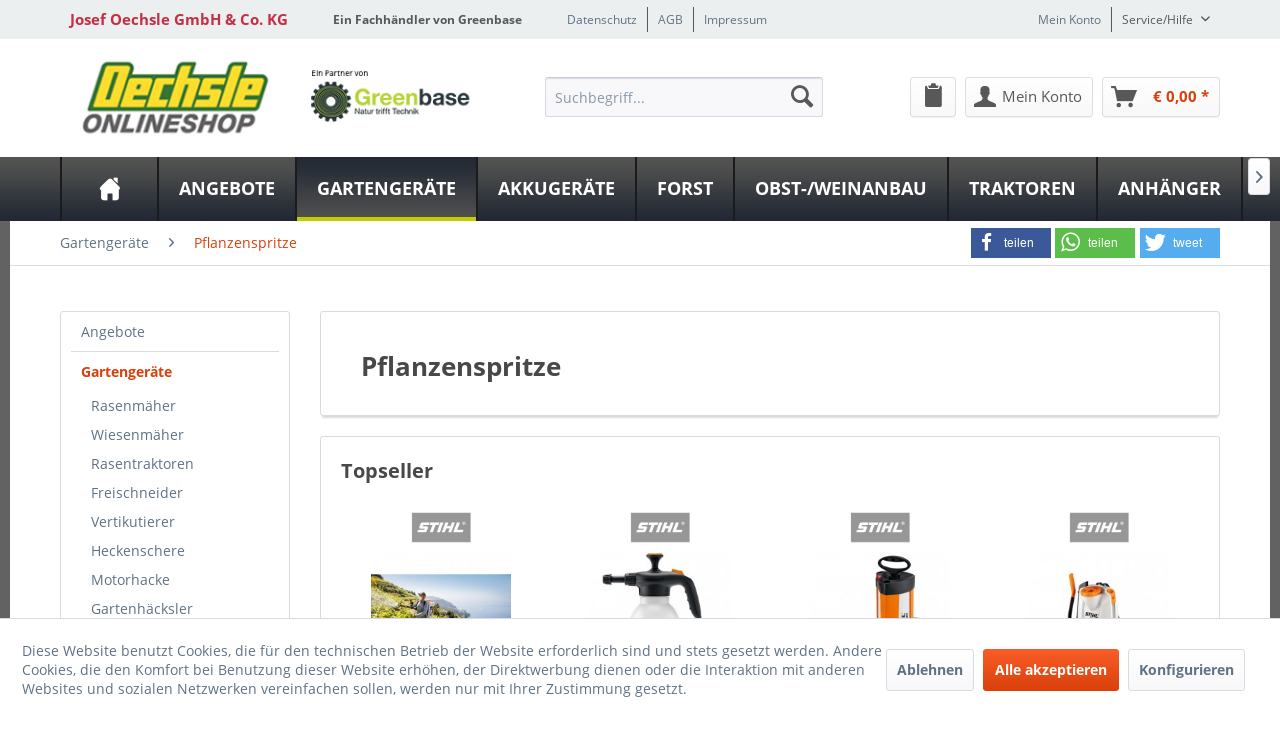

--- FILE ---
content_type: text/html; charset=UTF-8
request_url: https://shop.oechsle-gmbh.de/gartengeraete/pflanzenspritze/
body_size: 19417
content:
<!DOCTYPE html>
<html class="no-js" lang="de" itemscope="itemscope" itemtype="http://schema.org/WebPage">
<head>
<meta charset="utf-8"><script>window.dataLayer = window.dataLayer || [];</script><script>window.dataLayer.push({"ecommerce":{"currencyCode":"EUR","impressions":[{"name":"Spr\u00fchger\u00e4t SR 200","id":"DC-44253","price":789.01,"brand":"Stihl","category":"Pflanzenspritze","list":"Category","position":1},{"name":"Handspritzger\u00e4t SG 11","id":"DC-20838","price":29,"brand":"Stihl","category":"Pflanzenspritze","list":"Category","position":2},{"name":"Druckspritze SG 31","id":"DC-20839","price":60,"brand":"Stihl","category":"Pflanzenspritze","list":"Category","position":3},{"name":"R\u00fcckenspritze SG 51","id":"DC-20840","price":149,"brand":"Stihl","category":"Pflanzenspritze","list":"Category","position":4},{"name":"R\u00fcckenspritze SG 71","id":"DC-20841","price":149,"brand":"Stihl","category":"Pflanzenspritze","list":"Category","position":5},{"name":"Druckspritze SG 21","id":"DC-23779","price":39,"brand":"Stihl","category":"Pflanzenspritze","list":"Category","position":6},{"name":"Akku-R\u00fcckenspritze - 20 L - inkl. Akku und Ladeger\u00e4t","id":"DC-12068","price":349,"brand":"MM","category":"Pflanzenspritze","list":"Category","position":7},{"name":"Karrenspritze KSG 50 mit Honda Benzinmotor GC135","id":"DC-12070","price":1319,"brand":"MM","category":"Pflanzenspritze","list":"Category","position":8}]},"google_tag_params":{"ecomm_pagetype":"category","ecomm_prodid":["DC-44253","DC-20838","DC-20839","DC-20840","DC-20841","DC-23779","DC-12068","DC-12070"],"ecomm_category":"Pflanzenspritze"}});</script><!-- WbmTagManager -->
<script>
(function(w,d,s,l,i){w[l]=w[l]||[];w[l].push({'gtm.start':new Date().getTime(),event:'gtm.js'});var f=d.getElementsByTagName(s)[0],j=d.createElement(s),dl=l!='dataLayer'?'&l='+l:'';j.async=true;j.src='https://www.googletagmanager.com/gtm.js?id='+i+dl;f.parentNode.insertBefore(j,f);})(window,document,'script','dataLayer','GTM-5F67SR5');
</script>
<!-- End WbmTagManager -->
<meta name="author" content="" />
<meta name="robots" content="index,follow" />
<meta name="revisit-after" content="15 days" />
<meta name="keywords" content="" />
<meta name="description" content="Handspritzen, Rückenspritzen, Gebläsespritzen oder Zug- und Karrenspritzen: Sie haben die Wahl. Checken Sie unser Angebot an Pflanzenschutzgeräten." />
<meta property="og:type" content="product" />
<meta property="og:site_name" content="Josef Oechsle GmbH &amp; Co. KG" />
<meta property="og:title" content="Pflanzenspritze" />
<meta property="og:description" content="Handspritzen, Rückenspritzen, Gebläsespritzen oder Zug- und Karrenspritzen: Sie haben die Wahl. Checken Sie unser Angebot an Pflanzenschutzgeräten." />
<meta property="og:url" content="https://shop.oechsle-gmbh.de/gartengeraete/pflanzenspritze/" />
<meta property="og:image" content="https://shop.oechsle-gmbh.de/media/image/9d/f6/a1/articleImage-imageName-100011526.jpg" />
<meta name="twitter:card" content="product" />
<meta name="twitter:site" content="Josef Oechsle GmbH &amp; Co. KG" />
<meta name="twitter:title" content="Pflanzenspritze" />
<meta name="twitter:description" content="Handspritzen, Rückenspritzen, Gebläsespritzen oder Zug- und Karrenspritzen: Sie haben die Wahl. Checken Sie unser Angebot an Pflanzenschutzgeräten." />
<meta name="twitter:image" content="https://shop.oechsle-gmbh.de/media/image/9d/f6/a1/articleImage-imageName-100011526.jpg" />
<meta itemprop="copyrightHolder" content="Josef Oechsle GmbH &amp; Co. KG" />
<meta itemprop="copyrightYear" content="2014" />
<meta itemprop="isFamilyFriendly" content="True" />
<meta itemprop="image" content="https://shop.oechsle-gmbh.de/media/image/db/5d/a5/greenbase-oechsle-logo-gross.jpg" />
<meta name="viewport" content="width=device-width, initial-scale=1.0">
<meta name="mobile-web-app-capable" content="yes">
<meta name="apple-mobile-web-app-title" content="Josef Oechsle GmbH &amp; Co. KG">
<meta name="apple-mobile-web-app-capable" content="yes">
<meta name="apple-mobile-web-app-status-bar-style" content="default">
<meta property="og:image" content="https://shop.oechsle-gmbh.de/media/image/65/85/b8/articleImage-imageName-100011526_600x600.jpg"/>
<meta property="og:type" content="product"/>
<meta property="og:url" content="https://shop.oechsle-gmbh.de/listing/index/sArticle/2403"/>
<meta property="og:title" content="Sprühgerät SR 200 | Josef Oechsle GmbH & Co. KG"/>
<meta property="og:description" content="Leichtes Sprühgerät mit extrem hohem Tragekomfort durch kompakte Bauweise und körpernahen Schwerpunkt. Ideal für Kulturen bis 2,5 m Höhe. Einfache Startlogik, Einhand-Multifunktionsgriff und..."/>
<meta name="google-site-verification" content="&lt;meta name=&quot;google-site-verification&quot; content=&quot;0A3hxwA-X8oSHR3fqG56PueFYSVglHz3NByiA0MBifk&quot; /&gt;" />
<meta name="apple-mobile-web-app-status-bar-style" content="none">
<link rel="apple-touch-icon" href="/themes/Frontend/Greenbase/frontend/_public/src/img/greenbase.ico">
<link rel="shortcut icon" href="/themes/Frontend/Greenbase/frontend/_public/src/img/greenbase.ico">
<meta name="msapplication-navbutton-color" content="#D9400B" />
<meta name="application-name" content="Josef Oechsle GmbH &amp; Co. KG" />
<meta name="msapplication-starturl" content="https://shop.oechsle-gmbh.de/" />
<meta name="msapplication-window" content="width=1024;height=768" />
<meta name="msapplication-TileImage" content="/themes/Frontend/Responsive/frontend/_public/src/img/win-tile-image.png">
<meta name="msapplication-TileColor" content="#D9400B">
<meta name="theme-color" content="#D9400B" />
<link rel="canonical" href="https://shop.oechsle-gmbh.de/gartengeraete/pflanzenspritze/"/>
<title itemprop="name">
Pflanzenspritze in Bühl bei Josef Oechsle GmbH &amp; Co. KG
</title>
<link href="/engine/Shopware/Plugins/Local/Frontend/IrmsSocialMedia/Views/frontend/_public/src/extension/font-awesome/css/font-awesome.min.css" media="all" rel="stylesheet" type="text/css"/>
<link href="/engine/Shopware/Plugins/Local/Frontend/IrmsSocialMedia/Views/frontend/_public/src/extension/shariff/shariff.min.css" media="all" rel="stylesheet" type="text/css"/>
<style type="text/css">
body {
background: url("https://shop.oechsle-gmbh.de/media/image/bb/f9/01/oechsle-shop-background-grey.jpg") no-repeat center center fixed !important;
}
</style>
<link href="/web/cache/1720769735_1a82e84d1a6b19e5974c41f29bc04174.css" media="all" rel="stylesheet" type="text/css" />
</head>
<body class="is--ctl-listing is--act-index" >
<div data-paypalUnifiedMetaDataContainer="true" data-paypalUnifiedRestoreOrderNumberUrl="https://shop.oechsle-gmbh.de/widgets/PaypalUnifiedOrderNumber/restoreOrderNumber" class="is--hidden">
</div>
<div class="service-box">
<div class="service-phone">
<div class="service-box-icon-container">
<i class="icon--phone service-box-icon"></i>
</div>
<div class="service-box-text-container">
<span
class="service-box-headline">Servicenummer</span><br>
<a class="contact-phone" href="tel:07223 93 77-0">
07223 93 77-0
</a>
</div>
</div>
<div class="service-headline">
Servicezeiten <i
class="icon--arrow-right"></i>
</div>
<div class="opening-hours-container">
<h4>Sommersaison</h4>
<span class="opening-hours-day">Mo:</span>
<span class="opening-hours-hours">08:00-12:00/13:00-17.30 Uhr</span><br>
<span class="opening-hours-day">Di:</span>
<span class="opening-hours-hours">08:00-12:00/13:00-17.30 Uhr</span><br>
<span class="opening-hours-day">Mi:</span>
<span class="opening-hours-hours">08:00-12:00/13:00-17.30 Uhr</span><br>
<span class="opening-hours-day">Do:</span>
<span class="opening-hours-hours">08:00-12:00/13:00-17.30 Uhr</span><br>
<span class="opening-hours-day">Fr:</span>
<span class="opening-hours-hours">08:00-12:00/13:00-17.30 Uhr</span><br>
<span class="opening-hours-day">Sa:</span>
<span class="opening-hours-hours">08:00 - 12:00 Uhr</span>
</div>
</div>
<div class="page-wrap">
<noscript class="noscript-main">
<div class="alert is--warning">
<div class="alert--icon">
<i class="icon--element icon--warning"></i>
</div>
<div class="alert--content">
Um Josef&#x20;Oechsle&#x20;GmbH&#x20;&amp;&#x20;Co.&#x20;KG in vollem Umfang nutzen zu k&ouml;nnen, empfehlen wir Ihnen Javascript in Ihrem Browser zu aktiveren.
</div>
</div>
<!-- WbmTagManager (noscript) -->
<iframe src="https://www.googletagmanager.com/ns.html?id=GTM-5F67SR5"
        height="0" width="0" style="display:none;visibility:hidden"></iframe>
<!-- End WbmTagManager (noscript) --></noscript>
<header class="header-main">
<div id="usp-row" class="top-bar">
<div class="container block-group">
<nav class="usp-row-first-block top-bar--navigation block">
<div class="navigation--entry">
Josef Oechsle GmbH & Co. KG
</div>
</nav>
<nav class="usp-row-second-block top-bar--navigation block">
<div class="navigation--entry">
Ein Fachhändler von Greenbase
</div>
</nav>
<nav class="usp-row-third-block top-bar--navigation block">
<div class="navigation--entry ">
<a href="https://shop.oechsle-gmbh.de/datenschutz" title="Datenschutz" class="navigation--link">
Datenschutz
</a>
</div>
<div class="navigation--entry  link-separator">
<a href="https://shop.oechsle-gmbh.de/agb" title="AGB" class="navigation--link">
AGB
</a>
</div>
<div class="navigation--entry  link-separator">
<a href="https://www.oechsle-gmbh.de/impressum-datenschutz/" title="Impressum" target="_blank" class="navigation--link" rel="nofollow noopener">
Impressum
</a>
</div>
</nav>
<nav class="usp-row-fourth-block top-bar--navigation block">
<div class="navigation--entry ">
<a href="https://shop.oechsle-gmbh.de/account" title="Mein Konto" class="navigation--link">
Mein Konto
</a>
</div>
<div class="navigation--entry entry--service has--drop-down link-separator" role="menuitem" aria-haspopup="true" data-drop-down-menu="true">
Service/Hilfe
<ul class="service--list is--rounded" role="menu">
<li class="service--entry" role="menuitem">
<a class="service--link" href="javascript:openCookieConsentManager()" title="Cookie settings" >
Cookie settings
</a>
</li>
<li class="service--entry" role="menuitem">
<a class="service--link" href="https://shop.oechsle-gmbh.de/defektes-produkt" title="Defektes Produkt" target="_self">
Defektes Produkt
</a>
</li>
<li class="service--entry" role="menuitem">
<a class="service--link" href="https://shop.oechsle-gmbh.de/newsletter" title="Newsletter" >
Newsletter
</a>
</li>
<li class="service--entry" role="menuitem">
<a class="service--link" href="https://shop.oechsle-gmbh.de/serviceangebote" title="Serviceangebote" >
Serviceangebote
</a>
</li>
<li class="service--entry" role="menuitem">
<a class="service--link" href="https://shop.oechsle-gmbh.de/versand-und-zahlungsbedingungen" title="Versand und Zahlungsbedingungen" >
Versand und Zahlungsbedingungen
</a>
</li>
<li class="service--entry" role="menuitem">
<a class="service--link" href="https://shop.oechsle-gmbh.de/rueckgabe" title="Rückgabe" target="_self">
Rückgabe
</a>
</li>
<li class="service--entry" role="menuitem">
<a class="service--link" href="https://shop.oechsle-gmbh.de/widerrufsrecht" title="Widerrufsrecht" >
Widerrufsrecht
</a>
</li>
<li class="service--entry" role="menuitem">
<a class="service--link" href="https://shop.oechsle-gmbh.de/datenschutz" title="Datenschutz" >
Datenschutz
</a>
</li>
<li class="service--entry" role="menuitem">
<a class="service--link" href="https://shop.oechsle-gmbh.de/widerrufsformular" title="Widerrufsformular" >
Widerrufsformular
</a>
</li>
<li class="service--entry" role="menuitem">
<a class="service--link" href="https://shop.oechsle-gmbh.de/agb" title="AGB" >
AGB
</a>
</li>
<li class="service--entry" role="menuitem">
<a class="service--link" href="https://www.oechsle-gmbh.de/impressum-datenschutz/" title="Impressum" target="_blank" rel="nofollow noopener">
Impressum
</a>
</li>
</ul>
</div>
</nav>
</div>
</div>
<div class="container header--navigation">
<nav class="top-bar--navigation block compare--articles" role="menubar">
<div class="navigation--entry entry--compare is--hidden" role="menuitem" aria-haspopup="true" data-drop-down-menu="true">
    

</div>
</nav>
<div class="logo-main block-group" role="banner">
<div class="logo--shop block">
<a class="logo--link" href="https://shop.oechsle-gmbh.de/" title="Josef Oechsle GmbH &amp; Co. KG - zur Startseite wechseln">
<picture>
<source srcset="https://shop.oechsle-gmbh.de/media/image/db/5d/a5/greenbase-oechsle-logo-gross.jpg" media="(min-width: 78.75em)">
<source srcset="https://shop.oechsle-gmbh.de/media/image/29/53/b6/greenbase-oechsle-logo-mittel.jpg" media="(min-width: 64em)">
<source srcset="https://shop.oechsle-gmbh.de/media/image/29/53/b6/greenbase-oechsle-logo-mittel.jpg" media="(min-width: 48em)">
<img srcset="https://shop.oechsle-gmbh.de/media/image/ca/80/21/greenbase-oechsle-logo-klein.jpg" alt="Josef Oechsle GmbH &amp; Co. KG - zur Startseite wechseln" />
</picture>
</a>
</div>
<div class="logo--supportinfo block logo--supportinfo--formatting">
<strong>Fragen zu Ihrer Bestellung?</strong><br /><strong>07223 93 77-0</strong>
</div>
</div>
<nav class="shop--navigation block-group">
<ul class="navigation--list block-group" role="menubar">
<li class="navigation--entry entry--menu-left" role="menuitem">
<a class="entry--link entry--trigger btn is--icon-left" href="#offcanvas--left" data-offcanvas="true" data-offCanvasSelector=".sidebar-main" aria-label="Menü">
<i class="icon--menu"></i> Menü
</a>
</li>
<li class="navigation--entry entry--search" role="menuitem" data-search="true" aria-haspopup="true" data-minLength="2">
<a class="btn entry--link entry--trigger" href="#show-hide--search" title="Suche anzeigen / schließen" aria-label="Suche anzeigen / schließen">
<i class="icon--search"></i>
<span class="search--display">Suchen</span>
</a>
<form action="/search" method="get" class="main-search--form">
<input type="search" name="sSearch" aria-label="Suchbegriff..." class="main-search--field" autocomplete="off" autocapitalize="off" placeholder="Suchbegriff..." maxlength="30" />
<button type="submit" class="main-search--button" aria-label="Suchen">
<i class="icon--search"></i>
<span class="main-search--text">Suchen</span>
</button>
<div class="form--ajax-loader">&nbsp;</div>
</form>
<div class="main-search--results"></div>
</li>

            
    <li class="navigation--entry entry--notepad" role="menuitem">
        <a href="https://shop.oechsle-gmbh.de/note" title="Merkzettel" class="btn">
            <i class="icon--clipboard"></i>
                    </a>
    </li>

    



            
    <li class="navigation--entry entry--account"
        role="menuitem"
        data-offcanvas="true"
        data-offCanvasSelector=".account--dropdown-navigation">
        
            <a href="https://shop.oechsle-gmbh.de/account"
               title="Mein Konto"
               aria-label="Mein Konto"
               class="btn is--icon-left entry--link account--link">
                <i class="icon--account"></i>
                                    <span class="account--display">
                        Mein Konto
                    </span>
                            </a>
        

            </li>

    



            
    <li class="navigation--entry entry--cart" role="menuitem">
        
        <a class="btn is--icon-left cart--link" href="https://shop.oechsle-gmbh.de/checkout/cart" title="Warenkorb" aria-label="Warenkorb">
            <span class="cart--display">
                                    Warenkorb
                            </span>

            <span class="badge is--primary is--minimal cart--quantity is--hidden">0</span>

            <i class="icon--basket"></i>

            <span class="cart--amount">
                &euro;&nbsp;0,00 *
            </span>
        </a>
        <div class="ajax-loader">&nbsp;</div>
    </li>

    



</ul>
</nav>
<div class="container--ajax-cart" data-collapse-cart="true" data-displayMode="offcanvas"></div>
</div>
</header>
<nav class="navigation-main">
<div class="container" data-menu-scroller="true" data-listSelector=".navigation--list.container" data-viewPortSelector=".navigation--list-wrapper">
<div class="navigation--list-wrapper">
<ul class="navigation--list container" role="menubar" itemscope="itemscope" itemtype="http://schema.org/SiteNavigationElement">
<li class="navigation--entry is--home" role="menuitem"><a class="navigation--link is--first" href="https://shop.oechsle-gmbh.de/" title="Home" aria-label="Home" itemprop="url"><span itemprop="name">Home</span></a></li><li class="navigation--entry" role="menuitem"><a class="navigation--link" href="https://shop.oechsle-gmbh.de/angebote" title="Angebote" aria-label="Angebote" itemprop="url"><span itemprop="name">Angebote</span></a></li><li class="navigation--entry is--active" role="menuitem"><a class="navigation--link is--active" href="https://shop.oechsle-gmbh.de/gartengeraete/" title="Gartengeräte" aria-label="Gartengeräte" itemprop="url"><span itemprop="name">Gartengeräte</span></a></li><li class="navigation--entry" role="menuitem"><a class="navigation--link" href="https://shop.oechsle-gmbh.de/akkugeraete/" title="Akkugeräte" aria-label="Akkugeräte" itemprop="url"><span itemprop="name">Akkugeräte</span></a></li><li class="navigation--entry" role="menuitem"><a class="navigation--link" href="https://shop.oechsle-gmbh.de/forst/" title="Forst" aria-label="Forst" itemprop="url"><span itemprop="name">Forst</span></a></li><li class="navigation--entry" role="menuitem"><a class="navigation--link" href="https://shop.oechsle-gmbh.de/obst-weinanbau/" title="Obst-/Weinanbau" aria-label="Obst-/Weinanbau" itemprop="url"><span itemprop="name">Obst-/Weinanbau</span></a></li><li class="navigation--entry" role="menuitem"><a class="navigation--link" href="https://shop.oechsle-gmbh.de/traktoren" title="Traktoren" aria-label="Traktoren" itemprop="url"><span itemprop="name">Traktoren</span></a></li><li class="navigation--entry" role="menuitem"><a class="navigation--link" href="https://shop.oechsle-gmbh.de/anhaenger/" title="Anhänger" aria-label="Anhänger" itemprop="url"><span itemprop="name">Anhänger</span></a></li>            </ul>
</div>
<div class="advanced-menu" data-advanced-menu="true" data-hoverDelay="250">
<div class="menu--container">
<div class="button-container">
<a href="https://shop.oechsle-gmbh.de/angebote" class="button--category" aria-label="Zur Kategorie Angebote" title="Zur Kategorie Angebote">
<i class="icon--arrow-right"></i>
Zur Kategorie Angebote
</a>
<span class="button--close">
<i class="icon--cross"></i>
</span>
</div>
<div class="content--wrapper has--teaser">
<div class="menu--teaser" style="width: 100%;">
<div class="teaser--headline">Aktuelle Angebote</div>
</div>
</div>
</div>
<div class="menu--container">
<div class="button-container">
<a href="https://shop.oechsle-gmbh.de/gartengeraete/" class="button--category" aria-label="Zur Kategorie Gartengeräte" title="Zur Kategorie Gartengeräte">
<i class="icon--arrow-right"></i>
Zur Kategorie Gartengeräte
</a>
<span class="button--close">
<i class="icon--cross"></i>
</span>
</div>
<div class="content--wrapper has--content">
<ul class="menu--list menu--level-0 columns--4" style="width: 100%;">
<li class="menu--list-item item--level-0" style="width: 100%">
<a href="https://shop.oechsle-gmbh.de/gartengeraete/rasenmaeher/" class="menu--list-item-link" aria-label="Rasenmäher" title="Rasenmäher">Rasenmäher</a>
<ul class="menu--list menu--level-1 columns--4">
</ul>
</li>
<li class="menu--list-item item--level-0" style="width: 100%">
<a href="https://shop.oechsle-gmbh.de/gartengeraete/wiesenmaeher/" class="menu--list-item-link" aria-label="Wiesenmäher" title="Wiesenmäher">Wiesenmäher</a>
<ul class="menu--list menu--level-1 columns--4">
</ul>
</li>
<li class="menu--list-item item--level-0" style="width: 100%">
<a href="https://shop.oechsle-gmbh.de/gartengeraete/rasentraktoren/" class="menu--list-item-link" aria-label="Rasentraktoren" title="Rasentraktoren">Rasentraktoren</a>
<ul class="menu--list menu--level-1 columns--4">
</ul>
</li>
<li class="menu--list-item item--level-0" style="width: 100%">
<a href="https://shop.oechsle-gmbh.de/gartengeraete/freischneider/" class="menu--list-item-link" aria-label="Freischneider" title="Freischneider">Freischneider</a>
</li>
<li class="menu--list-item item--level-0" style="width: 100%">
<a href="https://shop.oechsle-gmbh.de/gartengeraete/vertikutierer/" class="menu--list-item-link" aria-label="Vertikutierer" title="Vertikutierer">Vertikutierer</a>
</li>
<li class="menu--list-item item--level-0" style="width: 100%">
<a href="https://shop.oechsle-gmbh.de/gartengeraete/heckenschere/" class="menu--list-item-link" aria-label="Heckenschere" title="Heckenschere">Heckenschere</a>
</li>
<li class="menu--list-item item--level-0" style="width: 100%">
<a href="https://shop.oechsle-gmbh.de/gartengeraete/motorhacke/" class="menu--list-item-link" aria-label="Motorhacke" title="Motorhacke">Motorhacke</a>
</li>
<li class="menu--list-item item--level-0" style="width: 100%">
<a href="https://shop.oechsle-gmbh.de/gartengeraete/gartenhaecksler/" class="menu--list-item-link" aria-label="Gartenhäcksler" title="Gartenhäcksler">Gartenhäcksler</a>
</li>
<li class="menu--list-item item--level-0" style="width: 100%">
<a href="https://shop.oechsle-gmbh.de/gartengeraete/laubsauger-laubblaeser/" class="menu--list-item-link" aria-label="Laubsauger / Laubbläser" title="Laubsauger / Laubbläser">Laubsauger / Laubbläser</a>
</li>
<li class="menu--list-item item--level-0" style="width: 100%">
<a href="https://shop.oechsle-gmbh.de/gartengeraete/nasssauger-trockensauger/" class="menu--list-item-link" aria-label="Nasssauger / Trockensauger" title="Nasssauger / Trockensauger">Nasssauger / Trockensauger</a>
</li>
<li class="menu--list-item item--level-0" style="width: 100%">
<a href="https://shop.oechsle-gmbh.de/gartengeraete/hochdruckreiniger/" class="menu--list-item-link" aria-label="Hochdruckreiniger" title="Hochdruckreiniger">Hochdruckreiniger</a>
</li>
<li class="menu--list-item item--level-0" style="width: 100%">
<a href="https://shop.oechsle-gmbh.de/gartengeraete/kehrmaschine/" class="menu--list-item-link" aria-label="Kehrmaschine" title="Kehrmaschine">Kehrmaschine</a>
</li>
<li class="menu--list-item item--level-0" style="width: 100%">
<a href="https://shop.oechsle-gmbh.de/gartengeraete/streuer/" class="menu--list-item-link" aria-label="Streuer" title="Streuer">Streuer</a>
</li>
<li class="menu--list-item item--level-0" style="width: 100%">
<a href="https://shop.oechsle-gmbh.de/gartengeraete/bindegeraet/" class="menu--list-item-link" aria-label="Bindegerät" title="Bindegerät">Bindegerät</a>
</li>
<li class="menu--list-item item--level-0" style="width: 100%">
<a href="https://shop.oechsle-gmbh.de/gartengeraete/pflanzenspritze/" class="menu--list-item-link" aria-label="Pflanzenspritze" title="Pflanzenspritze">Pflanzenspritze</a>
</li>
<li class="menu--list-item item--level-0" style="width: 100%">
<a href="https://shop.oechsle-gmbh.de/gartengeraete/unkrautbeseitigung/" class="menu--list-item-link" aria-label="Unkrautbeseitigung" title="Unkrautbeseitigung">Unkrautbeseitigung</a>
</li>
<li class="menu--list-item item--level-0" style="width: 100%">
<a href="https://shop.oechsle-gmbh.de/gartengeraete/bodenfraese/" class="menu--list-item-link" aria-label="Bodenfräse" title="Bodenfräse">Bodenfräse</a>
</li>
<li class="menu--list-item item--level-0" style="width: 100%">
<a href="https://shop.oechsle-gmbh.de/gartengeraete/walze/" class="menu--list-item-link" aria-label="Walze" title="Walze">Walze</a>
</li>
<li class="menu--list-item item--level-0" style="width: 100%">
<a href="https://shop.oechsle-gmbh.de/gartengeraete/schneefraese/" class="menu--list-item-link" aria-label="Schneefräse" title="Schneefräse">Schneefräse</a>
</li>
<li class="menu--list-item item--level-0" style="width: 100%">
<a href="https://shop.oechsle-gmbh.de/gartengeraete/automatische-bewaesserung/" class="menu--list-item-link" aria-label="Automatische Bewässerung" title="Automatische Bewässerung">Automatische Bewässerung</a>
</li>
<li class="menu--list-item item--level-0" style="width: 100%">
<a href="https://shop.oechsle-gmbh.de/gartengeraete/pumpe/" class="menu--list-item-link" aria-label="Pumpe" title="Pumpe">Pumpe</a>
</li>
<li class="menu--list-item item--level-0" style="width: 100%">
<a href="https://shop.oechsle-gmbh.de/gartengeraete/stromerzeuger-batterien/" class="menu--list-item-link" aria-label="Stromerzeuger / Batterien" title="Stromerzeuger / Batterien">Stromerzeuger / Batterien</a>
</li>
<li class="menu--list-item item--level-0" style="width: 100%">
<a href="https://shop.oechsle-gmbh.de/gartengeraete/trennschleifer/" class="menu--list-item-link" aria-label="Trennschleifer" title="Trennschleifer">Trennschleifer</a>
</li>
<li class="menu--list-item item--level-0" style="width: 100%">
<a href="https://shop.oechsle-gmbh.de/gartengeraete/hubwagen/" class="menu--list-item-link" aria-label="Hubwagen" title="Hubwagen">Hubwagen</a>
</li>
<li class="menu--list-item item--level-0" style="width: 100%">
<a href="https://shop.oechsle-gmbh.de/gartengeraete/motorkarren/" class="menu--list-item-link" aria-label="Motorkarren" title="Motorkarren">Motorkarren</a>
</li>
<li class="menu--list-item item--level-0" style="width: 100%">
<a href="https://shop.oechsle-gmbh.de/gartengeraete/raupentransporter-allwegtransporter/" class="menu--list-item-link" aria-label="Raupentransporter / Allwegtransporter" title="Raupentransporter / Allwegtransporter">Raupentransporter / Allwegtransporter</a>
</li>
<li class="menu--list-item item--level-0" style="width: 100%">
<a href="https://shop.oechsle-gmbh.de/gartengeraete/zubehoer-gartengeraete/" class="menu--list-item-link" aria-label="Zubehör Gartengeräte" title="Zubehör Gartengeräte">Zubehör Gartengeräte</a>
</li>
<li class="menu--list-item item--level-0" style="width: 100%">
<a href="https://shop.oechsle-gmbh.de/gartengeraete/bundle-gartengeraete/" class="menu--list-item-link" aria-label="Bundle Gartengeräte" title="Bundle Gartengeräte">Bundle Gartengeräte</a>
</li>
</ul>
</div>
</div>
<div class="menu--container">
<div class="button-container">
<a href="https://shop.oechsle-gmbh.de/akkugeraete/" class="button--category" aria-label="Zur Kategorie Akkugeräte" title="Zur Kategorie Akkugeräte">
<i class="icon--arrow-right"></i>
Zur Kategorie Akkugeräte
</a>
<span class="button--close">
<i class="icon--cross"></i>
</span>
</div>
<div class="content--wrapper has--content">
<ul class="menu--list menu--level-0 columns--4" style="width: 100%;">
<li class="menu--list-item item--level-0" style="width: 100%">
<a href="https://shop.oechsle-gmbh.de/akkugeraete/akku-rasenmaeher/" class="menu--list-item-link" aria-label="Akku Rasenmäher" title="Akku Rasenmäher">Akku Rasenmäher</a>
</li>
<li class="menu--list-item item--level-0" style="width: 100%">
<a href="https://shop.oechsle-gmbh.de/akkugeraete/maehroboter/" class="menu--list-item-link" aria-label="Mähroboter" title="Mähroboter">Mähroboter</a>
</li>
<li class="menu--list-item item--level-0" style="width: 100%">
<a href="https://shop.oechsle-gmbh.de/akkugeraete/akku-heckenschere/" class="menu--list-item-link" aria-label="Akku Heckenschere" title="Akku Heckenschere">Akku Heckenschere</a>
</li>
<li class="menu--list-item item--level-0" style="width: 100%">
<a href="https://shop.oechsle-gmbh.de/akkugeraete/akku-rasentrimmer/" class="menu--list-item-link" aria-label="Akku Rasentrimmer" title="Akku Rasentrimmer">Akku Rasentrimmer</a>
</li>
<li class="menu--list-item item--level-0" style="width: 100%">
<a href="https://shop.oechsle-gmbh.de/akkugeraete/akku-kettensaege/" class="menu--list-item-link" aria-label="Akku Kettensäge" title="Akku Kettensäge">Akku Kettensäge</a>
</li>
<li class="menu--list-item item--level-0" style="width: 100%">
<a href="https://shop.oechsle-gmbh.de/akkugeraete/akku-laubsauger-laubblaeser/" class="menu--list-item-link" aria-label="Akku Laubsauger / Laubbläser" title="Akku Laubsauger / Laubbläser">Akku Laubsauger / Laubbläser</a>
</li>
<li class="menu--list-item item--level-0" style="width: 100%">
<a href="https://shop.oechsle-gmbh.de/akkugeraete/akku-ladegeraet/" class="menu--list-item-link" aria-label="Akku Ladegerät" title="Akku Ladegerät">Akku Ladegerät</a>
</li>
<li class="menu--list-item item--level-0" style="width: 100%">
<a href="https://shop.oechsle-gmbh.de/akkugeraete/akku-systeme/" class="menu--list-item-link" aria-label="Akku Systeme" title="Akku Systeme">Akku Systeme</a>
</li>
<li class="menu--list-item item--level-0" style="width: 100%">
<a href="https://shop.oechsle-gmbh.de/akkugeraete/sonstige-akku-geraete/" class="menu--list-item-link" aria-label="Sonstige Akku Geräte" title="Sonstige Akku Geräte">Sonstige Akku Geräte</a>
</li>
</ul>
</div>
</div>
<div class="menu--container">
<div class="button-container">
<a href="https://shop.oechsle-gmbh.de/forst/" class="button--category" aria-label="Zur Kategorie Forst" title="Zur Kategorie Forst">
<i class="icon--arrow-right"></i>
Zur Kategorie Forst
</a>
<span class="button--close">
<i class="icon--cross"></i>
</span>
</div>
<div class="content--wrapper has--content">
<ul class="menu--list menu--level-0 columns--4" style="width: 100%;">
<li class="menu--list-item item--level-0" style="width: 100%">
<a href="https://shop.oechsle-gmbh.de/forst/motorsaege/" class="menu--list-item-link" aria-label="Motorsäge" title="Motorsäge">Motorsäge</a>
</li>
<li class="menu--list-item item--level-0" style="width: 100%">
<a href="https://shop.oechsle-gmbh.de/forst/hochentaster/" class="menu--list-item-link" aria-label="Hochentaster" title="Hochentaster">Hochentaster</a>
</li>
<li class="menu--list-item item--level-0" style="width: 100%">
<a href="https://shop.oechsle-gmbh.de/forst/freischneider-profi/" class="menu--list-item-link" aria-label="Freischneider (Profi)" title="Freischneider (Profi)">Freischneider (Profi)</a>
</li>
<li class="menu--list-item item--level-0" style="width: 100%">
<a href="https://shop.oechsle-gmbh.de/forst/baumstumpffraese/" class="menu--list-item-link" aria-label="Baumstumpffräse" title="Baumstumpffräse">Baumstumpffräse</a>
</li>
<li class="menu--list-item item--level-0" style="width: 100%">
<a href="https://shop.oechsle-gmbh.de/forst/zangen-forstgreifer/" class="menu--list-item-link" aria-label="Zangen / Forstgreifer" title="Zangen / Forstgreifer">Zangen / Forstgreifer</a>
</li>
<li class="menu--list-item item--level-0" style="width: 100%">
<a href="https://shop.oechsle-gmbh.de/forst/seilwinden/" class="menu--list-item-link" aria-label="Seilwinden" title="Seilwinden">Seilwinden</a>
</li>
<li class="menu--list-item item--level-0" style="width: 100%">
<a href="https://shop.oechsle-gmbh.de/forst/holzspalter/" class="menu--list-item-link" aria-label="Holzspalter" title="Holzspalter">Holzspalter</a>
</li>
<li class="menu--list-item item--level-0" style="width: 100%">
<a href="https://shop.oechsle-gmbh.de/forst/saegen/" class="menu--list-item-link" aria-label="Sägen" title="Sägen">Sägen</a>
</li>
<li class="menu--list-item item--level-0" style="width: 100%">
<a href="https://shop.oechsle-gmbh.de/forst/holzbuendelgeraete/" class="menu--list-item-link" aria-label="Holzbündelgeräte" title="Holzbündelgeräte">Holzbündelgeräte</a>
</li>
<li class="menu--list-item item--level-0" style="width: 100%">
<a href="https://shop.oechsle-gmbh.de/forst/mulden-kipper/" class="menu--list-item-link" aria-label="Mulden-Kipper" title="Mulden-Kipper">Mulden-Kipper</a>
</li>
<li class="menu--list-item item--level-0" style="width: 100%">
<a href="https://shop.oechsle-gmbh.de/forst/wiesenhobel/" class="menu--list-item-link" aria-label="Wiesenhobel" title="Wiesenhobel">Wiesenhobel</a>
</li>
<li class="menu--list-item item--level-0" style="width: 100%">
<a href="https://shop.oechsle-gmbh.de/forst/zubehoer-forst/" class="menu--list-item-link" aria-label="Zubehör Forst" title="Zubehör Forst">Zubehör Forst</a>
</li>
<li class="menu--list-item item--level-0" style="width: 100%">
<a href="https://shop.oechsle-gmbh.de/forst/haecksler/" class="menu--list-item-link" aria-label="Häcksler" title="Häcksler">Häcksler</a>
</li>
</ul>
</div>
</div>
<div class="menu--container">
<div class="button-container">
<a href="https://shop.oechsle-gmbh.de/obst-weinanbau/" class="button--category" aria-label="Zur Kategorie Obst-/Weinanbau" title="Zur Kategorie Obst-/Weinanbau">
<i class="icon--arrow-right"></i>
Zur Kategorie Obst-/Weinanbau
</a>
<span class="button--close">
<i class="icon--cross"></i>
</span>
</div>
<div class="content--wrapper has--content">
<ul class="menu--list menu--level-0 columns--4" style="width: 100%;">
<li class="menu--list-item item--level-0" style="width: 100%">
<a href="https://shop.oechsle-gmbh.de/obst-weinanbau/lesegeraete/" class="menu--list-item-link" aria-label="Lesegeräte" title="Lesegeräte">Lesegeräte</a>
</li>
<li class="menu--list-item item--level-0" style="width: 100%">
<a href="https://shop.oechsle-gmbh.de/obst-weinanbau/traktoren/" class="menu--list-item-link" aria-label="Traktoren" title="Traktoren">Traktoren</a>
</li>
<li class="menu--list-item item--level-0" style="width: 100%">
<a href="https://shop.oechsle-gmbh.de/obst-weinanbau/nutzfahrzeugegator/" class="menu--list-item-link" aria-label="Nutzfahrzeuge/Gator" title="Nutzfahrzeuge/Gator">Nutzfahrzeuge/Gator</a>
</li>
<li class="menu--list-item item--level-0" style="width: 100%">
<a href="https://shop.oechsle-gmbh.de/obst-weinanbau/pflanzenschutz/" class="menu--list-item-link" aria-label="Pflanzenschutz" title="Pflanzenschutz">Pflanzenschutz</a>
</li>
<li class="menu--list-item item--level-0" style="width: 100%">
<a href="https://shop.oechsle-gmbh.de/obst-weinanbau/schneidegeraete/" class="menu--list-item-link" aria-label="Schneidegeräte" title="Schneidegeräte">Schneidegeräte</a>
</li>
<li class="menu--list-item item--level-0" style="width: 100%">
<a href="https://shop.oechsle-gmbh.de/obst-weinanbau/obstschuettler/" class="menu--list-item-link" aria-label="Obstschüttler" title="Obstschüttler">Obstschüttler</a>
</li>
</ul>
</div>
</div>
<div class="menu--container">
<div class="button-container">
<a href="https://shop.oechsle-gmbh.de/traktoren" class="button--category" aria-label="Zur Kategorie Traktoren" title="Zur Kategorie Traktoren">
<i class="icon--arrow-right"></i>
Zur Kategorie Traktoren
</a>
<span class="button--close">
<i class="icon--cross"></i>
</span>
</div>
<div class="content--wrapper has--teaser">
<div class="menu--teaser" style="width: 100%;">
<div class="teaser--headline">Traktoren bei Oechsle – LS Tractor & mehr</div>
<div class="teaser--text">
Bei Josef Oechsle findest du robuste Traktoren, darunter kompakte LS Tractor Modelle von 25 bis über 100 PS – ideal für Einsätze in Landwirtschaft, Kommune oder im Garten- und Landschaftsbau. Unsere Traktoren punkten mit moderner Technik,...
<a class="teaser--text-link" href="https://shop.oechsle-gmbh.de/traktoren" aria-label="mehr erfahren" title="mehr erfahren">
mehr erfahren
</a>
</div>
</div>
</div>
</div>
<div class="menu--container">
<div class="button-container">
<a href="https://shop.oechsle-gmbh.de/anhaenger/" class="button--category" aria-label="Zur Kategorie Anhänger" title="Zur Kategorie Anhänger">
<i class="icon--arrow-right"></i>
Zur Kategorie Anhänger
</a>
<span class="button--close">
<i class="icon--cross"></i>
</span>
</div>
</div>
</div>
</div>
</nav>
<section class=" content-main container block-group">
<div class="breadcrumb-helper-container">
<div class="shariff" data-services="[&quot;facebook&quot;,&quot;whatsapp&quot;,&quot;twitter&quot;]"></div>
<nav class="content--breadcrumb block">
<ul class="breadcrumb--list" role="menu" itemscope itemtype="http://schema.org/BreadcrumbList">
<li role="menuitem" class="breadcrumb--entry" itemprop="itemListElement" itemscope itemtype="http://schema.org/ListItem">
<a class="breadcrumb--link" href="https://shop.oechsle-gmbh.de/gartengeraete/" title="Gartengeräte" itemprop="item">
<link itemprop="url" href="https://shop.oechsle-gmbh.de/gartengeraete/" />
<span class="breadcrumb--title" itemprop="name">Gartengeräte</span>
</a>
<meta itemprop="position" content="0" />
</li>
<li role="none" class="breadcrumb--separator">
<i class="icon--arrow-right"></i>
</li>
<li role="menuitem" class="breadcrumb--entry is--active" itemprop="itemListElement" itemscope itemtype="http://schema.org/ListItem">
<a class="breadcrumb--link" href="https://shop.oechsle-gmbh.de/gartengeraete/pflanzenspritze/" title="Pflanzenspritze" itemprop="item">
<link itemprop="url" href="https://shop.oechsle-gmbh.de/gartengeraete/pflanzenspritze/" />
<span class="breadcrumb--title" itemprop="name">Pflanzenspritze</span>
</a>
<meta itemprop="position" content="1" />
</li>
</ul>
</nav>
</div>
<div class="content-main--inner">
<aside class="sidebar-main off-canvas">
<div class="navigation--smartphone">
<ul class="navigation--list ">
<li class="navigation--entry entry--close-off-canvas">
<a href="#close-categories-menu" title="Menü schließen" class="navigation--link">
Menü schließen <i class="icon--arrow-right"></i>
</a>
</li>
</ul>
<div class="mobile--switches">

    



    

</div>
</div>
<div class="sidebar--categories-wrapper" data-subcategory-nav="true" data-mainCategoryId="3" data-categoryId="34" data-fetchUrl="/widgets/listing/getCategory/categoryId/34">
<div class="categories--headline navigation--headline">
Kategorien
</div>
<div class="sidebar--categories-navigation">
<ul class="sidebar--navigation categories--navigation navigation--list is--drop-down is--level0 is--rounded" role="menu">
<li class="navigation--entry" role="menuitem">
<a class="navigation--link" href="https://shop.oechsle-gmbh.de/angebote" data-categoryId="113" data-fetchUrl="/widgets/listing/getCategory/categoryId/113" title="Angebote" >
Angebote
</a>
</li>
<li class="navigation--entry is--active has--sub-categories has--sub-children" role="menuitem">
<a class="navigation--link is--active has--sub-categories link--go-forward" href="https://shop.oechsle-gmbh.de/gartengeraete/" data-categoryId="88" data-fetchUrl="/widgets/listing/getCategory/categoryId/88" title="Gartengeräte" >
Gartengeräte
<span class="is--icon-right">
<i class="icon--arrow-right"></i>
</span>
</a>
<ul class="sidebar--navigation categories--navigation navigation--list is--level1 is--rounded" role="menu">
<li class="navigation--entry has--sub-children" role="menuitem">
<a class="navigation--link link--go-forward" href="https://shop.oechsle-gmbh.de/gartengeraete/rasenmaeher/" data-categoryId="89" data-fetchUrl="/widgets/listing/getCategory/categoryId/89" title="Rasenmäher" >
Rasenmäher
<span class="is--icon-right">
<i class="icon--arrow-right"></i>
</span>
</a>
</li>
<li class="navigation--entry has--sub-children" role="menuitem">
<a class="navigation--link link--go-forward" href="https://shop.oechsle-gmbh.de/gartengeraete/wiesenmaeher/" data-categoryId="12" data-fetchUrl="/widgets/listing/getCategory/categoryId/12" title="Wiesenmäher" >
Wiesenmäher
<span class="is--icon-right">
<i class="icon--arrow-right"></i>
</span>
</a>
</li>
<li class="navigation--entry has--sub-children" role="menuitem">
<a class="navigation--link link--go-forward" href="https://shop.oechsle-gmbh.de/gartengeraete/rasentraktoren/" data-categoryId="13" data-fetchUrl="/widgets/listing/getCategory/categoryId/13" title="Rasentraktoren" >
Rasentraktoren
<span class="is--icon-right">
<i class="icon--arrow-right"></i>
</span>
</a>
</li>
<li class="navigation--entry" role="menuitem">
<a class="navigation--link" href="https://shop.oechsle-gmbh.de/gartengeraete/freischneider/" data-categoryId="23" data-fetchUrl="/widgets/listing/getCategory/categoryId/23" title="Freischneider" >
Freischneider
</a>
</li>
<li class="navigation--entry" role="menuitem">
<a class="navigation--link" href="https://shop.oechsle-gmbh.de/gartengeraete/vertikutierer/" data-categoryId="24" data-fetchUrl="/widgets/listing/getCategory/categoryId/24" title="Vertikutierer" >
Vertikutierer
</a>
</li>
<li class="navigation--entry" role="menuitem">
<a class="navigation--link" href="https://shop.oechsle-gmbh.de/gartengeraete/heckenschere/" data-categoryId="26" data-fetchUrl="/widgets/listing/getCategory/categoryId/26" title="Heckenschere" >
Heckenschere
</a>
</li>
<li class="navigation--entry" role="menuitem">
<a class="navigation--link" href="https://shop.oechsle-gmbh.de/gartengeraete/motorhacke/" data-categoryId="32" data-fetchUrl="/widgets/listing/getCategory/categoryId/32" title="Motorhacke" >
Motorhacke
</a>
</li>
<li class="navigation--entry" role="menuitem">
<a class="navigation--link" href="https://shop.oechsle-gmbh.de/gartengeraete/gartenhaecksler/" data-categoryId="37" data-fetchUrl="/widgets/listing/getCategory/categoryId/37" title="Gartenhäcksler" >
Gartenhäcksler
</a>
</li>
<li class="navigation--entry" role="menuitem">
<a class="navigation--link" href="https://shop.oechsle-gmbh.de/gartengeraete/laubsauger-laubblaeser/" data-categoryId="38" data-fetchUrl="/widgets/listing/getCategory/categoryId/38" title="Laubsauger / Laubbläser" >
Laubsauger / Laubbläser
</a>
</li>
<li class="navigation--entry" role="menuitem">
<a class="navigation--link" href="https://shop.oechsle-gmbh.de/gartengeraete/nasssauger-trockensauger/" data-categoryId="40" data-fetchUrl="/widgets/listing/getCategory/categoryId/40" title="Nasssauger / Trockensauger" >
Nasssauger / Trockensauger
</a>
</li>
<li class="navigation--entry" role="menuitem">
<a class="navigation--link" href="https://shop.oechsle-gmbh.de/gartengeraete/hochdruckreiniger/" data-categoryId="39" data-fetchUrl="/widgets/listing/getCategory/categoryId/39" title="Hochdruckreiniger" >
Hochdruckreiniger
</a>
</li>
<li class="navigation--entry" role="menuitem">
<a class="navigation--link" href="https://shop.oechsle-gmbh.de/gartengeraete/kehrmaschine/" data-categoryId="41" data-fetchUrl="/widgets/listing/getCategory/categoryId/41" title="Kehrmaschine" >
Kehrmaschine
</a>
</li>
<li class="navigation--entry" role="menuitem">
<a class="navigation--link" href="https://shop.oechsle-gmbh.de/gartengeraete/streuer/" data-categoryId="25" data-fetchUrl="/widgets/listing/getCategory/categoryId/25" title="Streuer" >
Streuer
</a>
</li>
<li class="navigation--entry" role="menuitem">
<a class="navigation--link" href="https://shop.oechsle-gmbh.de/gartengeraete/bindegeraet/" data-categoryId="27" data-fetchUrl="/widgets/listing/getCategory/categoryId/27" title="Bindegerät" >
Bindegerät
</a>
</li>
<li class="navigation--entry is--active" role="menuitem">
<a class="navigation--link is--active" href="https://shop.oechsle-gmbh.de/gartengeraete/pflanzenspritze/" data-categoryId="34" data-fetchUrl="/widgets/listing/getCategory/categoryId/34" title="Pflanzenspritze" >
Pflanzenspritze
</a>
</li>
<li class="navigation--entry" role="menuitem">
<a class="navigation--link" href="https://shop.oechsle-gmbh.de/gartengeraete/unkrautbeseitigung/" data-categoryId="31" data-fetchUrl="/widgets/listing/getCategory/categoryId/31" title="Unkrautbeseitigung" >
Unkrautbeseitigung
</a>
</li>
<li class="navigation--entry" role="menuitem">
<a class="navigation--link" href="https://shop.oechsle-gmbh.de/gartengeraete/bodenfraese/" data-categoryId="28" data-fetchUrl="/widgets/listing/getCategory/categoryId/28" title="Bodenfräse" >
Bodenfräse
</a>
</li>
<li class="navigation--entry" role="menuitem">
<a class="navigation--link" href="https://shop.oechsle-gmbh.de/gartengeraete/walze/" data-categoryId="33" data-fetchUrl="/widgets/listing/getCategory/categoryId/33" title="Walze" >
Walze
</a>
</li>
<li class="navigation--entry" role="menuitem">
<a class="navigation--link" href="https://shop.oechsle-gmbh.de/gartengeraete/schneefraese/" data-categoryId="42" data-fetchUrl="/widgets/listing/getCategory/categoryId/42" title="Schneefräse" >
Schneefräse
</a>
</li>
<li class="navigation--entry" role="menuitem">
<a class="navigation--link" href="https://shop.oechsle-gmbh.de/gartengeraete/automatische-bewaesserung/" data-categoryId="35" data-fetchUrl="/widgets/listing/getCategory/categoryId/35" title="Automatische Bewässerung" >
Automatische Bewässerung
</a>
</li>
<li class="navigation--entry" role="menuitem">
<a class="navigation--link" href="https://shop.oechsle-gmbh.de/gartengeraete/pumpe/" data-categoryId="36" data-fetchUrl="/widgets/listing/getCategory/categoryId/36" title="Pumpe" >
Pumpe
</a>
</li>
<li class="navigation--entry" role="menuitem">
<a class="navigation--link" href="https://shop.oechsle-gmbh.de/gartengeraete/stromerzeuger-batterien/" data-categoryId="43" data-fetchUrl="/widgets/listing/getCategory/categoryId/43" title="Stromerzeuger / Batterien" >
Stromerzeuger / Batterien
</a>
</li>
<li class="navigation--entry" role="menuitem">
<a class="navigation--link" href="https://shop.oechsle-gmbh.de/gartengeraete/trennschleifer/" data-categoryId="29" data-fetchUrl="/widgets/listing/getCategory/categoryId/29" title="Trennschleifer" >
Trennschleifer
</a>
</li>
<li class="navigation--entry" role="menuitem">
<a class="navigation--link" href="https://shop.oechsle-gmbh.de/gartengeraete/hubwagen/" data-categoryId="44" data-fetchUrl="/widgets/listing/getCategory/categoryId/44" title="Hubwagen" >
Hubwagen
</a>
</li>
<li class="navigation--entry" role="menuitem">
<a class="navigation--link" href="https://shop.oechsle-gmbh.de/gartengeraete/motorkarren/" data-categoryId="45" data-fetchUrl="/widgets/listing/getCategory/categoryId/45" title="Motorkarren" >
Motorkarren
</a>
</li>
<li class="navigation--entry" role="menuitem">
<a class="navigation--link" href="https://shop.oechsle-gmbh.de/gartengeraete/raupentransporter-allwegtransporter/" data-categoryId="46" data-fetchUrl="/widgets/listing/getCategory/categoryId/46" title="Raupentransporter / Allwegtransporter" >
Raupentransporter / Allwegtransporter
</a>
</li>
<li class="navigation--entry" role="menuitem">
<a class="navigation--link" href="https://shop.oechsle-gmbh.de/gartengeraete/zubehoer-gartengeraete/" data-categoryId="109" data-fetchUrl="/widgets/listing/getCategory/categoryId/109" title="Zubehör Gartengeräte" >
Zubehör Gartengeräte
</a>
</li>
<li class="navigation--entry" role="menuitem">
<a class="navigation--link" href="https://shop.oechsle-gmbh.de/gartengeraete/bundle-gartengeraete/" data-categoryId="112" data-fetchUrl="/widgets/listing/getCategory/categoryId/112" title="Bundle Gartengeräte" >
Bundle Gartengeräte
</a>
</li>
</ul>
</li>
<li class="navigation--entry has--sub-children" role="menuitem">
<a class="navigation--link link--go-forward" href="https://shop.oechsle-gmbh.de/akkugeraete/" data-categoryId="22" data-fetchUrl="/widgets/listing/getCategory/categoryId/22" title="Akkugeräte" >
Akkugeräte
<span class="is--icon-right">
<i class="icon--arrow-right"></i>
</span>
</a>
</li>
<li class="navigation--entry has--sub-children" role="menuitem">
<a class="navigation--link link--go-forward" href="https://shop.oechsle-gmbh.de/forst/" data-categoryId="7" data-fetchUrl="/widgets/listing/getCategory/categoryId/7" title="Forst" >
Forst
<span class="is--icon-right">
<i class="icon--arrow-right"></i>
</span>
</a>
</li>
<li class="navigation--entry has--sub-children" role="menuitem">
<a class="navigation--link link--go-forward" href="https://shop.oechsle-gmbh.de/obst-weinanbau/" data-categoryId="8" data-fetchUrl="/widgets/listing/getCategory/categoryId/8" title="Obst-/Weinanbau" >
Obst-/Weinanbau
<span class="is--icon-right">
<i class="icon--arrow-right"></i>
</span>
</a>
</li>
<li class="navigation--entry" role="menuitem">
<a class="navigation--link" href="https://shop.oechsle-gmbh.de/traktoren" data-categoryId="119" data-fetchUrl="/widgets/listing/getCategory/categoryId/119" title="Traktoren" >
Traktoren
</a>
</li>
<li class="navigation--entry" role="menuitem">
<a class="navigation--link" href="https://shop.oechsle-gmbh.de/anhaenger/" data-categoryId="111" data-fetchUrl="/widgets/listing/getCategory/categoryId/111" title="Anhänger" >
Anhänger
</a>
</li>
</ul>
</div>
<div class="shop-sites--container is--rounded">
<div class="shop-sites--headline navigation--headline">
Informationen
</div>
<ul class="shop-sites--navigation sidebar--navigation navigation--list is--drop-down is--level0" role="menu">
<li class="navigation--entry" role="menuitem">
<a class="navigation--link" href="javascript:openCookieConsentManager()" title="Cookie settings" data-categoryId="54" data-fetchUrl="/widgets/listing/getCustomPage/pageId/54" >
Cookie settings
</a>
</li>
<li class="navigation--entry" role="menuitem">
<a class="navigation--link" href="https://shop.oechsle-gmbh.de/defektes-produkt" title="Defektes Produkt" data-categoryId="39" data-fetchUrl="/widgets/listing/getCustomPage/pageId/39" target="_self">
Defektes Produkt
</a>
</li>
<li class="navigation--entry" role="menuitem">
<a class="navigation--link" href="https://shop.oechsle-gmbh.de/newsletter" title="Newsletter" data-categoryId="26" data-fetchUrl="/widgets/listing/getCustomPage/pageId/26" >
Newsletter
</a>
</li>
<li class="navigation--entry" role="menuitem">
<a class="navigation--link" href="https://shop.oechsle-gmbh.de/serviceangebote" title="Serviceangebote" data-categoryId="2" data-fetchUrl="/widgets/listing/getCustomPage/pageId/2" >
Serviceangebote
</a>
</li>
<li class="navigation--entry" role="menuitem">
<a class="navigation--link" href="https://shop.oechsle-gmbh.de/versand-und-zahlungsbedingungen" title="Versand und Zahlungsbedingungen" data-categoryId="6" data-fetchUrl="/widgets/listing/getCustomPage/pageId/6" >
Versand und Zahlungsbedingungen
</a>
</li>
<li class="navigation--entry" role="menuitem">
<a class="navigation--link" href="https://shop.oechsle-gmbh.de/rueckgabe" title="Rückgabe" data-categoryId="41" data-fetchUrl="/widgets/listing/getCustomPage/pageId/41" target="_self">
Rückgabe
</a>
</li>
<li class="navigation--entry" role="menuitem">
<a class="navigation--link" href="https://shop.oechsle-gmbh.de/widerrufsrecht" title="Widerrufsrecht" data-categoryId="8" data-fetchUrl="/widgets/listing/getCustomPage/pageId/8" >
Widerrufsrecht
</a>
</li>
<li class="navigation--entry" role="menuitem">
<a class="navigation--link" href="https://shop.oechsle-gmbh.de/datenschutz" title="Datenschutz" data-categoryId="7" data-fetchUrl="/widgets/listing/getCustomPage/pageId/7" >
Datenschutz
</a>
</li>
<li class="navigation--entry" role="menuitem">
<a class="navigation--link" href="https://shop.oechsle-gmbh.de/widerrufsformular" title="Widerrufsformular" data-categoryId="45" data-fetchUrl="/widgets/listing/getCustomPage/pageId/45" >
Widerrufsformular
</a>
</li>
<li class="navigation--entry" role="menuitem">
<a class="navigation--link" href="https://shop.oechsle-gmbh.de/agb" title="AGB" data-categoryId="4" data-fetchUrl="/widgets/listing/getCustomPage/pageId/4" >
AGB
</a>
</li>
<li class="navigation--entry" role="menuitem">
<a class="navigation--link" href="https://www.oechsle-gmbh.de/impressum-datenschutz/" title="Impressum" data-categoryId="3" data-fetchUrl="/widgets/listing/getCustomPage/pageId/3" target="_blank" rel="nofollow noopener">
Impressum
</a>
</li>
</ul>
</div>
<div class="panel is--rounded paypal--sidebar">
<div class="panel--body is--wide paypal--sidebar-inner">
<a href="https://www.paypal.com/de/webapps/mpp/personal" target="_blank" title="PayPal - Schnell und sicher bezahlen" rel="nofollow noopener">
<img class="logo--image" src="/custom/plugins/SwagPaymentPayPalUnified/Resources/views/frontend/_public/src/img/sidebar-paypal-generic.png" alt="PayPal - Schnell und sicher bezahlen"/>
</a>
</div>
</div>
</div>
</aside>
<div class="content--wrapper">
<div class="content listing--content">
<div class="hero-unit category--teaser panel has--border is--rounded">
<h1 class="hero--headline panel--title">Pflanzenspritze</h1>
<div class="hero--text panel--body is--wide">
</div>
</div>
            
            <div class="topseller panel has--border is--rounded">
                

                    
                        <div class="topseller--title panel--title is--underline">
                            Topseller
                        </div>
                    

                    
                        
                                                                                                                        



    <div class="product-slider topseller--content panel--body"
                                                                                                                                                                                                                                                            data-product-slider="true">

        
            <div class="product-slider--container">
                                    


    <div class="product-slider--item">
                        
        
            

    <div class="product--box box--slider"
         data-page-index=""
         data-ordernumber="DC-44253"
          data-category-id="">

        
            <div class="box--content is--rounded">

                
                
                    


    <div class="product--badges">

        
        

        
        
        
        
        
        
        
        

        
        
        
        
        
        
        
        

        
        
        
        
        
        
        
        

        
        
        
        
        
        
        
        
    </div>

                

                
                    <div class="product--info">

                        
                        
    <div class="custom--product--box--images--wrapper">
        <a href="https://shop.oechsle-gmbh.de/gartengeraete/pflanzenspritze/2403/spruehgeraet-sr-200"
   title="Sprühgerät SR 200"
   class="product--image"
   
   >
    
    <div class="image-wrapper">
        <div class="supplier-logo-wrapper">
                            <img src="/media/image/supplier/Stihl"
                     class="img-responsive center-block"
                     alt="Stihl"/>

                    </div>
        
        <span class="image--element">
            
                <span class="image--media">

                    
                    
                        
                        
                            <img srcset="https://shop.oechsle-gmbh.de/media/image/60/e2/2d/articleImage-imageName-100011526_200x200.jpg, https://shop.oechsle-gmbh.de/media/image/99/03/4e/articleImage-imageName-100011526_200x200@2x.jpg 2x"
                                 alt="Sprühgerät SR 200"
                                 data-extension="jpg"
                                 title="Sprühgerät SR 200" />
                        
                                    </span>
            
        </span>
    
    </div>

</a>
    </div>


                        
                        

                        
                        
    <a href="https://shop.oechsle-gmbh.de/gartengeraete/pflanzenspritze/2403/spruehgeraet-sr-200"
       class="product--title"
       title="Sprühgerät SR 200">
                    Stihl
                Sprühgerät SR 200
    </a>


                        
                        
                                                    

                        
                        

                        
                            <div class="product--price-info">

                                
                                
    

                                
                                
    <div class="product--price">
        
        
            
            <span class="price--default is--wrap">
                                    
            
                                    
<div class="product--price">

    
    
            <span class="price-default is--nowrap">
                        &euro;&nbsp;789,01
        </span>
    

    
    
    
    
</div>
                                
    
                                
            </span>
        


        
            
                

                
                    
                

                    
                     
                        
                

                    
                        
                    
            
            
        
    </div>

                            </div>
                        

                        

                        
                        
                    </div>
                
            </div>
        
    </div>


    
    </div>
                    


    <div class="product-slider--item">
                        
        
            

    <div class="product--box box--slider"
         data-page-index=""
         data-ordernumber="DC-20838"
          data-category-id="">

        
            <div class="box--content is--rounded">

                
                
                    


    <div class="product--badges">

        
        

        
        
        
        
        
        
        
        

        
        
        
        
        
        
        
        

        
        
        
        
        
        
        
        

        
        
        
        
        
        
        
        
    </div>

                

                
                    <div class="product--info">

                        
                        
    <div class="custom--product--box--images--wrapper">
        <a href="https://shop.oechsle-gmbh.de/gartengeraete/pflanzenspritze/1184/handspritzgeraet-sg-11"
   title="Handspritzgerät SG 11"
   class="product--image"
   
   >
    
    <div class="image-wrapper">
        <div class="supplier-logo-wrapper">
                            <img src="/media/image/supplier/Stihl"
                     class="img-responsive center-block"
                     alt="Stihl"/>

                    </div>
        
        <span class="image--element">
            
                <span class="image--media">

                    
                    
                        
                        
                            <img srcset="https://shop.oechsle-gmbh.de/media/image/37/c8/45/articleImage-imageName-100010372_200x200.jpg, https://shop.oechsle-gmbh.de/media/image/f2/4f/6c/articleImage-imageName-100010372_200x200@2x.jpg 2x"
                                 alt="Handspritzgerät SG 11"
                                 data-extension="jpg"
                                 title="Handspritzgerät SG 11" />
                        
                                    </span>
            
        </span>
    
    </div>

</a>
    </div>


                        
                        

                        
                        
    <a href="https://shop.oechsle-gmbh.de/gartengeraete/pflanzenspritze/1184/handspritzgeraet-sg-11"
       class="product--title"
       title="Handspritzgerät SG 11">
                    Stihl
                Handspritzgerät SG 11
    </a>


                        
                        
                                                    

                        
                        

                        
                            <div class="product--price-info">

                                
                                
    

                                
                                
    <div class="product--price">
        
        
            
            <span class="price--default is--wrap">
                                    
            
                                    
<div class="product--price">

    
    
            <span class="price-default is--nowrap">
                        &euro;&nbsp;29,00
        </span>
    

    
    
    
    
</div>
                                
    
                                
            </span>
        


        
            
                

                
                    
                

                    
                     
                        
                

                    
                        
                    
            
            
        
    </div>

                            </div>
                        

                        

                        
                        
                    </div>
                
            </div>
        
    </div>


    
    </div>
                    


    <div class="product-slider--item">
                        
        
            

    <div class="product--box box--slider"
         data-page-index=""
         data-ordernumber="DC-20839"
          data-category-id="">

        
            <div class="box--content is--rounded">

                
                
                    


    <div class="product--badges">

        
        

        
        
        
        
        
        
        
        

        
        
        
        
        
        
        
        

        
        
        
        
        
        
        
        

        
        
        
        
        
        
        
        
    </div>

                

                
                    <div class="product--info">

                        
                        
    <div class="custom--product--box--images--wrapper">
        <a href="https://shop.oechsle-gmbh.de/gartengeraete/pflanzenspritze/1197/druckspritze-sg-31"
   title="Druckspritze SG 31"
   class="product--image"
   
   >
    
    <div class="image-wrapper">
        <div class="supplier-logo-wrapper">
                            <img src="/media/image/supplier/Stihl"
                     class="img-responsive center-block"
                     alt="Stihl"/>

                    </div>
        
        <span class="image--element">
            
                <span class="image--media">

                    
                    
                        
                        
                            <img srcset="https://shop.oechsle-gmbh.de/media/image/4a/17/6b/articleImage-imageName-100009991_200x200.jpg, https://shop.oechsle-gmbh.de/media/image/60/05/63/articleImage-imageName-100009991_200x200@2x.jpg 2x"
                                 alt="Druckspritze SG 31"
                                 data-extension="jpg"
                                 title="Druckspritze SG 31" />
                        
                                    </span>
            
        </span>
    
    </div>

</a>
    </div>


                        
                        

                        
                        
    <a href="https://shop.oechsle-gmbh.de/gartengeraete/pflanzenspritze/1197/druckspritze-sg-31"
       class="product--title"
       title="Druckspritze SG 31">
                    Stihl
                Druckspritze SG 31
    </a>


                        
                        
                                                    

                        
                        

                        
                            <div class="product--price-info">

                                
                                
    

                                
                                
    <div class="product--price">
        
        
            
            <span class="price--default is--wrap">
                                    
            
                                    
<div class="product--price">

    
    
            <span class="price-default is--nowrap">
                        &euro;&nbsp;60,00
        </span>
    

    
    
    
    
</div>
                                
    
                                
            </span>
        


        
            
                

                
                    
                

                    
                     
                        
                

                    
                        
                    
            
            
        
    </div>

                            </div>
                        

                        

                        
                        
                    </div>
                
            </div>
        
    </div>


    
    </div>
                    


    <div class="product-slider--item">
                        
        
            

    <div class="product--box box--slider"
         data-page-index=""
         data-ordernumber="DC-20840"
          data-category-id="">

        
            <div class="box--content is--rounded">

                
                
                    


    <div class="product--badges">

        
        

        
        
        
        
        
        
        
        

        
        
        
        
        
        
        
        

        
        
        
        
        
        
        
        

        
        
        
        
        
        
        
        
    </div>

                

                
                    <div class="product--info">

                        
                        
    <div class="custom--product--box--images--wrapper">
        <a href="https://shop.oechsle-gmbh.de/gartengeraete/pflanzenspritze/1202/rueckenspritze-sg-51"
   title="Rückenspritze SG 51"
   class="product--image"
   
   >
    
    <div class="image-wrapper">
        <div class="supplier-logo-wrapper">
                            <img src="/media/image/supplier/Stihl"
                     class="img-responsive center-block"
                     alt="Stihl"/>

                    </div>
        
        <span class="image--element">
            
                <span class="image--media">

                    
                    
                        
                        
                            <img srcset="https://shop.oechsle-gmbh.de/media/image/73/82/41/articleImage-imageName-100011133_200x200.jpg, https://shop.oechsle-gmbh.de/media/image/2f/9e/30/articleImage-imageName-100011133_200x200@2x.jpg 2x"
                                 alt="Rückenspritze SG 51"
                                 data-extension="jpg"
                                 title="Rückenspritze SG 51" />
                        
                                    </span>
            
        </span>
    
    </div>

</a>
    </div>


                        
                        

                        
                        
    <a href="https://shop.oechsle-gmbh.de/gartengeraete/pflanzenspritze/1202/rueckenspritze-sg-51"
       class="product--title"
       title="Rückenspritze SG 51">
                    Stihl
                Rückenspritze SG 51
    </a>


                        
                        
                                                    

                        
                        

                        
                            <div class="product--price-info">

                                
                                
    

                                
                                
    <div class="product--price">
        
        
            
            <span class="price--default is--wrap">
                                    
            
                                    
<div class="product--price">

    
    
            <span class="price-default is--nowrap">
                        &euro;&nbsp;149,00
        </span>
    

    
    
    
    
</div>
                                
    
                                
            </span>
        


        
            
                

                
                    
                

                    
                     
                        
                

                    
                        
                    
            
            
        
    </div>

                            </div>
                        

                        

                        
                        
                    </div>
                
            </div>
        
    </div>


    
    </div>
                    


    <div class="product-slider--item">
                        
        
            

    <div class="product--box box--slider"
         data-page-index=""
         data-ordernumber="DC-20841"
          data-category-id="">

        
            <div class="box--content is--rounded">

                
                
                    


    <div class="product--badges">

        
        

        
        
        
        
        
        
        
        

        
        
        
        
        
        
        
        

        
        
        
        
        
        
        
        

        
        
        
        
        
        
        
        
    </div>

                

                
                    <div class="product--info">

                        
                        
    <div class="custom--product--box--images--wrapper">
        <a href="https://shop.oechsle-gmbh.de/gartengeraete/pflanzenspritze/1203/rueckenspritze-sg-71"
   title="Rückenspritze SG 71"
   class="product--image"
   
   >
    
    <div class="image-wrapper">
        <div class="supplier-logo-wrapper">
                            <img src="/media/image/supplier/Stihl"
                     class="img-responsive center-block"
                     alt="Stihl"/>

                    </div>
        
        <span class="image--element">
            
                <span class="image--media">

                    
                    
                        
                        
                            <img srcset="https://shop.oechsle-gmbh.de/media/image/ef/3a/73/articleImage-imageName-100011134_200x200.jpg, https://shop.oechsle-gmbh.de/media/image/b1/ff/f9/articleImage-imageName-100011134_200x200@2x.jpg 2x"
                                 alt="Rückenspritze SG 71"
                                 data-extension="jpg"
                                 title="Rückenspritze SG 71" />
                        
                                    </span>
            
        </span>
    
    </div>

</a>
    </div>


                        
                        

                        
                        
    <a href="https://shop.oechsle-gmbh.de/gartengeraete/pflanzenspritze/1203/rueckenspritze-sg-71"
       class="product--title"
       title="Rückenspritze SG 71">
                    Stihl
                Rückenspritze SG 71
    </a>


                        
                        
                                                    

                        
                        

                        
                            <div class="product--price-info">

                                
                                
    

                                
                                
    <div class="product--price">
        
        
            
            <span class="price--default is--wrap">
                                    
            
                                    
<div class="product--price">

    
    
            <span class="price--discount is--nowrap">
                        &euro;&nbsp;168,99
        </span>
    

    
    
            <span
            class="price--default is--nowrap is--discount">
            &euro;&nbsp;149,00
            
        </span>
    
    
</div>
                                
    
                                
            </span>
        


        
            
                

                
                    
                

                    
                     
                        
                

                    
                        
                    
            
            
        
    </div>

                            </div>
                        

                        

                        
                        
                    </div>
                
            </div>
        
    </div>


    
    </div>
                    


    <div class="product-slider--item">
                        
        
            

    <div class="product--box box--slider"
         data-page-index=""
         data-ordernumber="DC-23779"
          data-category-id="">

        
            <div class="box--content is--rounded">

                
                
                    


    <div class="product--badges">

        
        

        
        
        
        
        
        
        
        

        
        
        
        
        
        
        
        

        
        
        
        
        
        
        
        

        
        
        
        
        
        
        
        
    </div>

                

                
                    <div class="product--info">

                        
                        
    <div class="custom--product--box--images--wrapper">
        <a href="https://shop.oechsle-gmbh.de/gartengeraete/pflanzenspritze/1212/druckspritze-sg-21"
   title="Druckspritze SG 21"
   class="product--image"
   
   >
    
    <div class="image-wrapper">
        <div class="supplier-logo-wrapper">
                            <img src="/media/image/supplier/Stihl"
                     class="img-responsive center-block"
                     alt="Stihl"/>

                    </div>
        
        <span class="image--element">
            
                <span class="image--media">

                    
                    
                        
                        
                            <img srcset="https://shop.oechsle-gmbh.de/media/image/6f/bc/fb/articleImage-imageName-100009990_200x200.jpg, https://shop.oechsle-gmbh.de/media/image/33/99/fb/articleImage-imageName-100009990_200x200@2x.jpg 2x"
                                 alt="Druckspritze SG 21"
                                 data-extension="jpg"
                                 title="Druckspritze SG 21" />
                        
                                    </span>
            
        </span>
    
    </div>

</a>
    </div>


                        
                        

                        
                        
    <a href="https://shop.oechsle-gmbh.de/gartengeraete/pflanzenspritze/1212/druckspritze-sg-21"
       class="product--title"
       title="Druckspritze SG 21">
                    Stihl
                Druckspritze SG 21
    </a>


                        
                        
                                                    

                        
                        

                        
                            <div class="product--price-info">

                                
                                
    

                                
                                
    <div class="product--price">
        
        
            
            <span class="price--default is--wrap">
                                    
            
                                    
<div class="product--price">

    
    
            <span class="price-default is--nowrap">
                        &euro;&nbsp;39,00
        </span>
    

    
    
    
    
</div>
                                
    
                                
            </span>
        


        
            
                

                
                    
                

                    
                     
                        
                

                    
                        
                    
            
            
        
    </div>

                            </div>
                        

                        

                        
                        
                    </div>
                
            </div>
        
    </div>


    
    </div>
                    


    <div class="product-slider--item">
                        
        
            

    <div class="product--box box--slider"
         data-page-index=""
         data-ordernumber="DC-12068"
          data-category-id="">

        
            <div class="box--content is--rounded">

                
                
                    


    <div class="product--badges">

        
        

        
        
        
        
        
        
        
        

        
        
        
        
        
        
        
        

        
        
        
        
        
        
        
        

        
        
        
        
        
        
        
        
    </div>

                

                
                    <div class="product--info">

                        
                        
    <div class="custom--product--box--images--wrapper">
        <a href="https://shop.oechsle-gmbh.de/akkugeraete/sonstige-akku-geraete/5499/akku-rueckenspritze-20-l-inkl.-akku-und-ladegeraet"
   title="Akku-Rückenspritze - 20 L - inkl. Akku und Ladegerät"
   class="product--image"
   
   >
    
    <div class="image-wrapper">
        <div class="supplier-logo-wrapper">
                            <img src="/media/image/supplier/MM"
                     class="img-responsive center-block"
                     alt="MM"/>

                    </div>
        
        <span class="image--element">
            
                <span class="image--media">

                    
                    
                        
                        
                            <img srcset="https://shop.oechsle-gmbh.de/media/image/e2/ac/74/articleImage-imageName-100000281_MM_Akku-Rueckenspritze-20-L-inkl-Akku-und-Ladegeraet_M24815111_200x200.jpg, https://shop.oechsle-gmbh.de/media/image/04/96/79/articleImage-imageName-100000281_MM_Akku-Rueckenspritze-20-L-inkl-Akku-und-Ladegeraet_M24815111_200x200@2x.jpg 2x"
                                 alt="Akku-Rückenspritze - 20 L - inkl. Akku und Ladegerät"
                                 data-extension="jpg"
                                 title="Akku-Rückenspritze - 20 L - inkl. Akku und Ladegerät" />
                        
                                    </span>
            
        </span>
    
    </div>

</a>
    </div>


                        
                        

                        
                        
    <a href="https://shop.oechsle-gmbh.de/akkugeraete/sonstige-akku-geraete/5499/akku-rueckenspritze-20-l-inkl.-akku-und-ladegeraet"
       class="product--title"
       title="Akku-Rückenspritze - 20 L - inkl. Akku und Ladegerät">
                    MM
                Akku-Rückenspritze - 20 L -...
    </a>


                        
                        
                                                    

                        
                        

                        
                            <div class="product--price-info">

                                
                                
    

                                
                                
    <div class="product--price">
        
        
            
            <span class="price--default is--wrap">
                                    
            
                                    
<div class="product--price">

    
    
            <span class="price-default is--nowrap">
                        &euro;&nbsp;349,00
        </span>
    

    
    
    
    
</div>
                                
    
                                
            </span>
        


        
            
                

                
                    
                

                    
                     
                        
                

                    
                        
                    
            
            
        
    </div>

                            </div>
                        

                        

                        
                        
                    </div>
                
            </div>
        
    </div>


    
    </div>
                    


    <div class="product-slider--item">
                        
        
            

    <div class="product--box box--slider"
         data-page-index=""
         data-ordernumber="DC-12070"
          data-category-id="">

        
            <div class="box--content is--rounded">

                
                
                    


    <div class="product--badges">

        
        

        
        
        
        
        
        
        
        

        
        
        
        
        
        
        
        

        
        
        
        
        
        
        
        

        
        
        
        
        
        
        
        
    </div>

                

                
                    <div class="product--info">

                        
                        
    <div class="custom--product--box--images--wrapper">
        <a href="https://shop.oechsle-gmbh.de/sonstige/5502/karrenspritze-ksg-50-mit-honda-benzinmotor-gc135"
   title="Karrenspritze KSG 50 mit Honda Benzinmotor GC135"
   class="product--image"
   
   >
    
    <div class="image-wrapper">
        <div class="supplier-logo-wrapper">
                            <img src="/media/image/supplier/MM"
                     class="img-responsive center-block"
                     alt="MM"/>

                    </div>
        
        <span class="image--element">
            
                <span class="image--media">

                    
                    
                        
                        
                            <img srcset="https://shop.oechsle-gmbh.de/media/image/95/f8/e4/articleImage-imageName-100000150_MM_Karrenspritze-KSG-50-mit-Honda-Benzinmotor-GC135_M21905171_200x200.jpg, https://shop.oechsle-gmbh.de/media/image/88/0a/d4/articleImage-imageName-100000150_MM_Karrenspritze-KSG-50-mit-Honda-Benzinmotor-GC135_M21905171_200x200@2x.jpg 2x"
                                 alt="Karrenspritze KSG 50 mit Honda Benzinmotor GC135"
                                 data-extension="jpg"
                                 title="Karrenspritze KSG 50 mit Honda Benzinmotor GC135" />
                        
                                    </span>
            
        </span>
    
    </div>

</a>
    </div>


                        
                        

                        
                        
    <a href="https://shop.oechsle-gmbh.de/sonstige/5502/karrenspritze-ksg-50-mit-honda-benzinmotor-gc135"
       class="product--title"
       title="Karrenspritze KSG 50 mit Honda Benzinmotor GC135">
                    MM
                Karrenspritze KSG 50 mit Honda...
    </a>


                        
                        
                                                    

                        
                        

                        
                            <div class="product--price-info">

                                
                                
    

                                
                                
    <div class="product--price">
        
        
            
            <span class="price--default is--wrap">
                                    
            
                                    
<div class="product--price">

    
    
            <span class="price-default is--nowrap">
                        &euro;&nbsp;1.319,00
        </span>
    

    
    
    
    
</div>
                                
    
                                
            </span>
        


        
            
                

                
                    
                

                    
                     
                        
                

                    
                        
                    
            
            
        
    </div>

                            </div>
                        

                        

                        
                        
                    </div>
                
            </div>
        
    </div>


    
    </div>
                </div>
        

    </div>
                    
                
            </div>
        
    
<div class="listing--wrapper visible--xl visible--l visible--m visible--s visible--xs">
<div data-listing-actions="true" class="listing--actions is--rounded without-pagination">
<div class="action--filter-btn">
<a href="#" class="filter--trigger btn is--small" data-filter-trigger="true" data-offcanvas="true" data-offCanvasSelector=".action--filter-options" data-closeButtonSelector=".filter--close-btn">
<i class="icon--filter"></i>
Filtern
<span class="action--collapse-icon"></span>
</a>
</div>
<form class="action--sort action--content block" method="get" data-action-form="true">
<input type="hidden" name="p" value="1">
<label class="sort--label action--label">Sortierung:</label>
<div class="sort--select select-field">
<select name="o" class="sort--field action--field" data-auto-submit="true" >
<option value="2" selected="selected">Beliebtheit</option>
<option value="1">Erscheinungsdatum</option>
<option value="3">Niedrigster Preis</option>
<option value="4">Höchster Preis</option>
<option value="5">Artikelbezeichnung</option>
<option value="8">Position</option>
</select>
</div>
</form>
<div class="action--filter-options off-canvas">
<a href="#" class="filter--close-btn" data-show-products-text="%s Produkt(e) anzeigen">
Filter schließen <i class="icon--arrow-right"></i>
</a>
<div class="filter--container">
<form id="filter" method="get" data-filter-form="true" data-is-in-sidebar="false" data-listing-url="https://shop.oechsle-gmbh.de/widgets/listing/listingCount/sCategory/34" data-is-filtered="0" data-load-facets="false" data-instant-filter-result="false" class="">
<div class="filter--actions filter--actions-top">
<button type="submit" class="btn is--primary filter--btn-apply is--large is--icon-right" disabled="disabled">
<span class="filter--count"></span>
Produkte anzeigen
<i class="icon--cycle"></i>
</button>
</div>
<input type="hidden" name="p" value="1"/>
<input type="hidden" name="o" value="2"/>
<input type="hidden" name="n" value="12"/>
<div class="filter--facet-container">
<div class="filter-panel filter--multi-selection filter-facet--value-list facet--manufacturer" data-filter-type="value-list" data-facet-name="manufacturer" data-field-name="s">
<div class="filter-panel--flyout">
<label class="filter-panel--title" for="s" title="Hersteller">
Hersteller
</label>
<span class="filter-panel--icon"></span>
<div class="filter-panel--content input-type--checkbox">
<ul class="filter-panel--option-list">
<li class="filter-panel--option">
<div class="option--container">
<span class="filter-panel--input filter-panel--checkbox">
<input type="checkbox" id="__s__20" name="__s__20" value="20" />
<span class="input--state checkbox--state">&nbsp;</span>
</span>
<label class="filter-panel--label" for="__s__20">
MM
</label>
</div>
</li>
<li class="filter-panel--option">
<div class="option--container">
<span class="filter-panel--input filter-panel--checkbox">
<input type="checkbox" id="__s__4" name="__s__4" value="4" />
<span class="input--state checkbox--state">&nbsp;</span>
</span>
<label class="filter-panel--label" for="__s__4">
Stihl
</label>
</div>
</li>
</ul>
</div>
</div>
</div>
<div class="filter-panel filter--range facet--price" data-filter-type="range" data-facet-name="price" data-field-name="price">
<div class="filter-panel--flyout">
<label class="filter-panel--title" title="Preis">
Preis
</label>
<span class="filter-panel--icon"></span>
<div class="filter-panel--content">
<div class="range-slider" data-range-slider="true" data-roundPretty="false" data-labelFormat="&euro;&nbsp;0,00" data-suffix="" data-stepCount="100" data-stepCurve="linear" data-startMin="29" data-digits="2" data-startMax="1319" data-rangeMin="29" data-rangeMax="1319">
<input type="hidden" id="min" name="min" data-range-input="min" value="29" disabled="disabled" />
<input type="hidden" id="max" name="max" data-range-input="max" value="1319" disabled="disabled" />
<div class="filter-panel--range-info">
<span class="range-info--min">
von
</span>
<label class="range-info--label" for="min" data-range-label="min">
29
</label>
<span class="range-info--max">
bis
</span>
<label class="range-info--label" for="max" data-range-label="max">
1319
</label>
</div>
</div>
</div>
</div>
</div>
</div>
<div class="filter--active-container" data-reset-label="Alle Filter zurücksetzen">
</div>
<div class="filter--actions filter--actions-bottom">
<button type="submit" class="btn is--primary filter--btn-apply is--large is--icon-right" disabled="disabled">
<span class="filter--count"></span>
Produkte anzeigen
<i class="icon--cycle"></i>
</button>
</div>
</form>
</div>
</div>
<div id="dreisc-seo-filter--config-container" style="display: none;" data-category-extra-params="" data-filter-reset-url="" data-filter-seo-url="" data-integrated-params="" ></div>
<div class="listing--paging panel--paging">
<form class="action--per-page action--content block" method="get" data-action-form="true">
<input type="hidden" name="p" value="1">
<label for="n" class="per-page--label action--label">Artikel pro Seite:</label>
<div class="per-page--select select-field">
<select id="n" name="n" class="per-page--field action--field" data-auto-submit="true" >
<option value="12" selected="selected">12</option>
<option value="24" >24</option>
<option value="36" >36</option>
<option value="48" >48</option>
</select>
</div>
</form>
</div>
</div>
<div class="listing--container">
<div class="listing-no-filter-result">
<div class="alert is--info is--rounded is--hidden">
<div class="alert--icon">
<i class="icon--element icon--info"></i>
</div>
<div class="alert--content">
Für die Filterung wurden keine Ergebnisse gefunden!
</div>
</div>
</div>
<div class="listing" data-ajax-wishlist="true" data-compare-ajax="true" data-infinite-scrolling="true" data-loadPreviousSnippet="Vorherige Artikel laden" data-loadMoreSnippet="Weitere Artikel laden" data-categoryId="34" data-pages="1" data-threshold="4" data-pageShortParameter="p" >
<div class="product--box box--basic" data-page-index="1" data-ordernumber="DC-44253" data-category-id="34">
<div class="box--content is--rounded">
<div class="product--badges">
</div>
<div class="product--info">
<div class="custom--product--box--images--wrapper">
<a href="https://shop.oechsle-gmbh.de/gartengeraete/pflanzenspritze/2403/spruehgeraet-sr-200?c=34" title="Sprühgerät SR 200" class="product--image" >
<div class="image-wrapper">
<div class="supplier-logo-wrapper">
<img src="/media/image/supplier/Stihl" class="img-responsive center-block" alt="Stihl"/>
</div>
<span class="image--element">
<span class="image--media">
<img srcset="https://shop.oechsle-gmbh.de/media/image/60/e2/2d/articleImage-imageName-100011526_200x200.jpg, https://shop.oechsle-gmbh.de/media/image/99/03/4e/articleImage-imageName-100011526_200x200@2x.jpg 2x" alt="Sprühgerät SR 200" data-extension="jpg" title="Sprühgerät SR 200" />
</span>
</span>
</div>
</a>
</div>
<div class="product--rating-container">
</div>
<a href="https://shop.oechsle-gmbh.de/gartengeraete/pflanzenspritze/2403/spruehgeraet-sr-200?c=34" class="product--title" title="Sprühgerät SR 200">
Stihl
Sprühgerät SR 200
</a>
<div class="product--description">
Leichtes Sprühgerät mit extrem hohem Tragekomfort durch kompakte Bauweise und körpernahen Schwerpunkt. Ideal für Kulturen bis 2,5 m Höhe. Einfache Startlogik, Einhand-Multifunktionsgriff und Schutzkragen mit Verschüttschutz. Serienmäßig...
</div>
<div class="product--price-info">
<div class="product--price">
<span class="price--default is--wrap">
<div class="product--price">
<span class="price-default is--nowrap">
&euro;&nbsp;789,01
</span>
</div>
</span>
</div>
</div>
<div class="product--actions">
<form action="https://shop.oechsle-gmbh.de/compare/add_article/articleID/2403" method="post">
<button type="submit" title="Vergleichen" aria-label="Vergleichen" class="product--action action--compare" data-product-compare-add="true">
<i class="icon--compare"></i> Vergleichen
</button>
</form>
<a href="https://shop.oechsle-gmbh.de/note/add/ordernumber/DC-44253" title="Auf den Merkzettel" class="product--action action--note" data-ajaxUrl="https://shop.oechsle-gmbh.de/note/ajaxAdd/ordernumber/DC-44253" data-text="" rel="nofollow">
<i class="icon--clipboard"></i> <span class="action--text">Merken</span>
</a>
</div>
</div>
</div>
</div>
<div class="product--box box--basic" data-page-index="1" data-ordernumber="DC-20838" data-category-id="34">
<div class="box--content is--rounded">
<div class="product--badges">
</div>
<div class="product--info">
<div class="custom--product--box--images--wrapper">
<a href="https://shop.oechsle-gmbh.de/gartengeraete/pflanzenspritze/1184/handspritzgeraet-sg-11?c=34" title="Handspritzgerät SG 11" class="product--image" >
<div class="image-wrapper">
<div class="supplier-logo-wrapper">
<img src="/media/image/supplier/Stihl" class="img-responsive center-block" alt="Stihl"/>
</div>
<span class="image--element">
<span class="image--media">
<img srcset="https://shop.oechsle-gmbh.de/media/image/37/c8/45/articleImage-imageName-100010372_200x200.jpg, https://shop.oechsle-gmbh.de/media/image/f2/4f/6c/articleImage-imageName-100010372_200x200@2x.jpg 2x" alt="Handspritzgerät SG 11" data-extension="jpg" title="Handspritzgerät SG 11" />
</span>
</span>
</div>
</a>
</div>
<div class="product--rating-container">
</div>
<a href="https://shop.oechsle-gmbh.de/gartengeraete/pflanzenspritze/1184/handspritzgeraet-sg-11?c=34" class="product--title" title="Handspritzgerät SG 11">
Stihl
Handspritzgerät SG 11
</a>
<div class="product--description">
Die manuelle Gartenspritze STIHL SG 11 ist gut geeignet, um effektiven Pflanzenschutz zu betreiben. Das leichte Handspritzgerät ist ergonomisch geformt. Die Pflanzenspritze liegt somit gut in der Hand und hat eine leichtgängige Pumpe,...
</div>
<div class="product--price-info">
<div class="product--price">
<span class="price--default is--wrap">
<div class="product--price">
<span class="price-default is--nowrap">
&euro;&nbsp;29,00
</span>
</div>
</span>
</div>
</div>
<div class="product--actions">
<form action="https://shop.oechsle-gmbh.de/compare/add_article/articleID/1184" method="post">
<button type="submit" title="Vergleichen" aria-label="Vergleichen" class="product--action action--compare" data-product-compare-add="true">
<i class="icon--compare"></i> Vergleichen
</button>
</form>
<a href="https://shop.oechsle-gmbh.de/note/add/ordernumber/DC-20838" title="Auf den Merkzettel" class="product--action action--note" data-ajaxUrl="https://shop.oechsle-gmbh.de/note/ajaxAdd/ordernumber/DC-20838" data-text="" rel="nofollow">
<i class="icon--clipboard"></i> <span class="action--text">Merken</span>
</a>
</div>
</div>
</div>
</div>
<div class="product--box box--basic" data-page-index="1" data-ordernumber="DC-20839" data-category-id="34">
<div class="box--content is--rounded">
<div class="product--badges">
</div>
<div class="product--info">
<div class="custom--product--box--images--wrapper">
<a href="https://shop.oechsle-gmbh.de/gartengeraete/pflanzenspritze/1197/druckspritze-sg-31?c=34" title="Druckspritze SG 31" class="product--image" >
<div class="image-wrapper">
<div class="supplier-logo-wrapper">
<img src="/media/image/supplier/Stihl" class="img-responsive center-block" alt="Stihl"/>
</div>
<span class="image--element">
<span class="image--media">
<img srcset="https://shop.oechsle-gmbh.de/media/image/4a/17/6b/articleImage-imageName-100009991_200x200.jpg, https://shop.oechsle-gmbh.de/media/image/60/05/63/articleImage-imageName-100009991_200x200@2x.jpg 2x" alt="Druckspritze SG 31" data-extension="jpg" title="Druckspritze SG 31" />
</span>
</span>
</div>
</a>
</div>
<div class="product--rating-container">
</div>
<a href="https://shop.oechsle-gmbh.de/gartengeraete/pflanzenspritze/1197/druckspritze-sg-31?c=34" class="product--title" title="Druckspritze SG 31">
Stihl
Druckspritze SG 31
</a>
<div class="product--description">
Manuelles Spritzgerät mit 5-Liter-Behälter für Pflanzenschutz. Unkrautvernichtung. Düngung und Schädlingsbekämpfung. Bestens geeignet für den Privatanwender mit größerem Garten. Mit Teleskoprohr und zusätzlicher Flachstrahldüse.
</div>
<div class="product--price-info">
<div class="product--price">
<span class="price--default is--wrap">
<div class="product--price">
<span class="price-default is--nowrap">
&euro;&nbsp;60,00
</span>
</div>
</span>
</div>
</div>
<div class="product--actions">
<form action="https://shop.oechsle-gmbh.de/compare/add_article/articleID/1197" method="post">
<button type="submit" title="Vergleichen" aria-label="Vergleichen" class="product--action action--compare" data-product-compare-add="true">
<i class="icon--compare"></i> Vergleichen
</button>
</form>
<a href="https://shop.oechsle-gmbh.de/note/add/ordernumber/DC-20839" title="Auf den Merkzettel" class="product--action action--note" data-ajaxUrl="https://shop.oechsle-gmbh.de/note/ajaxAdd/ordernumber/DC-20839" data-text="" rel="nofollow">
<i class="icon--clipboard"></i> <span class="action--text">Merken</span>
</a>
</div>
</div>
</div>
</div>
<div class="product--box box--basic" data-page-index="1" data-ordernumber="DC-20840" data-category-id="34">
<div class="box--content is--rounded">
<div class="product--badges">
</div>
<div class="product--info">
<div class="custom--product--box--images--wrapper">
<a href="https://shop.oechsle-gmbh.de/gartengeraete/pflanzenspritze/1202/rueckenspritze-sg-51?c=34" title="Rückenspritze SG 51" class="product--image" >
<div class="image-wrapper">
<div class="supplier-logo-wrapper">
<img src="/media/image/supplier/Stihl" class="img-responsive center-block" alt="Stihl"/>
</div>
<span class="image--element">
<span class="image--media">
<img srcset="https://shop.oechsle-gmbh.de/media/image/73/82/41/articleImage-imageName-100011133_200x200.jpg, https://shop.oechsle-gmbh.de/media/image/2f/9e/30/articleImage-imageName-100011133_200x200@2x.jpg 2x" alt="Rückenspritze SG 51" data-extension="jpg" title="Rückenspritze SG 51" />
</span>
</span>
</div>
</a>
</div>
<div class="product--rating-container">
</div>
<a href="https://shop.oechsle-gmbh.de/gartengeraete/pflanzenspritze/1202/rueckenspritze-sg-51?c=34" class="product--title" title="Rückenspritze SG 51">
Stihl
Rückenspritze SG 51
</a>
<div class="product--description">
Rückentragbares Spritzgerät für Gelegenheits- und Profianwendungen. Höchster Arbeitskomfort durch beidseitige Anbaumöglichkeit des Pumphebels sowie Breiten- und Längenverstellung. Robuste Bauweise für lange Lebensdauer. auch im...
</div>
<div class="product--price-info">
<div class="product--price">
<span class="price--default is--wrap">
<div class="product--price">
<span class="price-default is--nowrap">
&euro;&nbsp;149,00
</span>
</div>
</span>
</div>
</div>
<div class="product--actions">
<form action="https://shop.oechsle-gmbh.de/compare/add_article/articleID/1202" method="post">
<button type="submit" title="Vergleichen" aria-label="Vergleichen" class="product--action action--compare" data-product-compare-add="true">
<i class="icon--compare"></i> Vergleichen
</button>
</form>
<a href="https://shop.oechsle-gmbh.de/note/add/ordernumber/DC-20840" title="Auf den Merkzettel" class="product--action action--note" data-ajaxUrl="https://shop.oechsle-gmbh.de/note/ajaxAdd/ordernumber/DC-20840" data-text="" rel="nofollow">
<i class="icon--clipboard"></i> <span class="action--text">Merken</span>
</a>
</div>
</div>
</div>
</div>
<div class="product--box box--basic" data-page-index="1" data-ordernumber="DC-20841" data-category-id="34">
<div class="box--content is--rounded">
<div class="product--badges">
</div>
<div class="product--info">
<div class="custom--product--box--images--wrapper">
<a href="https://shop.oechsle-gmbh.de/gartengeraete/pflanzenspritze/1203/rueckenspritze-sg-71?c=34" title="Rückenspritze SG 71" class="product--image" >
<div class="image-wrapper">
<div class="supplier-logo-wrapper">
<img src="/media/image/supplier/Stihl" class="img-responsive center-block" alt="Stihl"/>
</div>
<span class="image--element">
<span class="image--media">
<img srcset="https://shop.oechsle-gmbh.de/media/image/ef/3a/73/articleImage-imageName-100011134_200x200.jpg, https://shop.oechsle-gmbh.de/media/image/b1/ff/f9/articleImage-imageName-100011134_200x200@2x.jpg 2x" alt="Rückenspritze SG 71" data-extension="jpg" title="Rückenspritze SG 71" />
</span>
</span>
</div>
</a>
</div>
<div class="product--rating-container">
</div>
<a href="https://shop.oechsle-gmbh.de/gartengeraete/pflanzenspritze/1203/rueckenspritze-sg-71?c=34" class="product--title" title="Rückenspritze SG 71">
Stihl
Rückenspritze SG 71
</a>
<div class="product--description">
Rückentragbares Spritzgerät für professionelle Anwendungen. Höchster Arbeitskomfort durch beidseitige Anbaumöglichkeit des Pumphebels sowie Breiten- und Längenverstellung. Hochwertige Gurte und ausgeformte Rückenplatte für hohen...
</div>
<div class="product--price-info">
<div class="product--price">
<span class="price--default is--wrap">
<div class="product--price">
<span class="price--discount is--nowrap">
&euro;&nbsp;168,99
</span>
<span
class="price--default is--nowrap is--discount">
&euro;&nbsp;149,00
</span>
</div>
</span>
</div>
</div>
<div class="product--actions">
<form action="https://shop.oechsle-gmbh.de/compare/add_article/articleID/1203" method="post">
<button type="submit" title="Vergleichen" aria-label="Vergleichen" class="product--action action--compare" data-product-compare-add="true">
<i class="icon--compare"></i> Vergleichen
</button>
</form>
<a href="https://shop.oechsle-gmbh.de/note/add/ordernumber/DC-20841" title="Auf den Merkzettel" class="product--action action--note" data-ajaxUrl="https://shop.oechsle-gmbh.de/note/ajaxAdd/ordernumber/DC-20841" data-text="" rel="nofollow">
<i class="icon--clipboard"></i> <span class="action--text">Merken</span>
</a>
</div>
</div>
</div>
</div>
<div class="product--box box--basic" data-page-index="1" data-ordernumber="DC-23779" data-category-id="34">
<div class="box--content is--rounded">
<div class="product--badges">
</div>
<div class="product--info">
<div class="custom--product--box--images--wrapper">
<a href="https://shop.oechsle-gmbh.de/gartengeraete/pflanzenspritze/1212/druckspritze-sg-21?c=34" title="Druckspritze SG 21" class="product--image" >
<div class="image-wrapper">
<div class="supplier-logo-wrapper">
<img src="/media/image/supplier/Stihl" class="img-responsive center-block" alt="Stihl"/>
</div>
<span class="image--element">
<span class="image--media">
<img srcset="https://shop.oechsle-gmbh.de/media/image/6f/bc/fb/articleImage-imageName-100009990_200x200.jpg, https://shop.oechsle-gmbh.de/media/image/33/99/fb/articleImage-imageName-100009990_200x200@2x.jpg 2x" alt="Druckspritze SG 21" data-extension="jpg" title="Druckspritze SG 21" />
</span>
</span>
</div>
</a>
</div>
<div class="product--rating-container">
</div>
<a href="https://shop.oechsle-gmbh.de/gartengeraete/pflanzenspritze/1212/druckspritze-sg-21?c=34" class="product--title" title="Druckspritze SG 21">
Stihl
Druckspritze SG 21
</a>
<div class="product--description">
Manuelles Spritzgerät. besonders handlich. für Einsätze auf dem Balkon und im Hausgarten. Komfortabler Transport durch Schultergurt. Serienmäßig mit Hohlkegeldüse. Lieferbar ab Frühjahr 2016.
</div>
<div class="product--price-info">
<div class="product--price">
<span class="price--default is--wrap">
<div class="product--price">
<span class="price-default is--nowrap">
&euro;&nbsp;39,00
</span>
</div>
</span>
</div>
</div>
<div class="product--actions">
<form action="https://shop.oechsle-gmbh.de/compare/add_article/articleID/1212" method="post">
<button type="submit" title="Vergleichen" aria-label="Vergleichen" class="product--action action--compare" data-product-compare-add="true">
<i class="icon--compare"></i> Vergleichen
</button>
</form>
<a href="https://shop.oechsle-gmbh.de/note/add/ordernumber/DC-23779" title="Auf den Merkzettel" class="product--action action--note" data-ajaxUrl="https://shop.oechsle-gmbh.de/note/ajaxAdd/ordernumber/DC-23779" data-text="" rel="nofollow">
<i class="icon--clipboard"></i> <span class="action--text">Merken</span>
</a>
</div>
</div>
</div>
</div>
<div class="product--box box--basic" data-page-index="1" data-ordernumber="DC-12068" data-category-id="34">
<div class="box--content is--rounded">
<div class="product--badges">
</div>
<div class="product--info">
<div class="custom--product--box--images--wrapper">
<a href="https://shop.oechsle-gmbh.de/akkugeraete/sonstige-akku-geraete/5499/akku-rueckenspritze-20-l-inkl.-akku-und-ladegeraet?c=34" title="Akku-Rückenspritze - 20 L - inkl. Akku und Ladegerät" class="product--image" >
<div class="image-wrapper">
<div class="supplier-logo-wrapper">
<img src="/media/image/supplier/MM" class="img-responsive center-block" alt="MM"/>
</div>
<span class="image--element">
<span class="image--media">
<img srcset="https://shop.oechsle-gmbh.de/media/image/e2/ac/74/articleImage-imageName-100000281_MM_Akku-Rueckenspritze-20-L-inkl-Akku-und-Ladegeraet_M24815111_200x200.jpg, https://shop.oechsle-gmbh.de/media/image/04/96/79/articleImage-imageName-100000281_MM_Akku-Rueckenspritze-20-L-inkl-Akku-und-Ladegeraet_M24815111_200x200@2x.jpg 2x" alt="Akku-Rückenspritze - 20 L - inkl. Akku und Ladegerät" data-extension="jpg" title="Akku-Rückenspritze - 20 L - inkl. Akku und Ladegerät" />
</span>
</span>
</div>
</a>
</div>
<div class="product--rating-container">
</div>
<a href="https://shop.oechsle-gmbh.de/akkugeraete/sonstige-akku-geraete/5499/akku-rueckenspritze-20-l-inkl.-akku-und-ladegeraet?c=34" class="product--title" title="Akku-Rückenspritze - 20 L - inkl. Akku und Ladegerät">
MM
Akku-Rückenspritze - 20 L -...
</a>
<div class="product--description">
Rückentragbares Akku-Sprühgerät mit einem 20 Liter Polyethylenbehälter. Mit Flojet-Pumpe, 20 Liter Tank, 12 Volt Motor inkl. Akku und Ladegerät. Druckschlauch 1 m, Sprühlanze 60 cm, Düseverstellbar. Arbeitsdruck 4 bar, Fördermenge: 3,8...
</div>
<div class="product--price-info">
<div class="product--price">
<span class="price--default is--wrap">
<div class="product--price">
<span class="price-default is--nowrap">
&euro;&nbsp;349,00
</span>
</div>
</span>
</div>
</div>
<div class="product--actions">
<form action="https://shop.oechsle-gmbh.de/compare/add_article/articleID/5499" method="post">
<button type="submit" title="Vergleichen" aria-label="Vergleichen" class="product--action action--compare" data-product-compare-add="true">
<i class="icon--compare"></i> Vergleichen
</button>
</form>
<a href="https://shop.oechsle-gmbh.de/note/add/ordernumber/DC-12068" title="Auf den Merkzettel" class="product--action action--note" data-ajaxUrl="https://shop.oechsle-gmbh.de/note/ajaxAdd/ordernumber/DC-12068" data-text="" rel="nofollow">
<i class="icon--clipboard"></i> <span class="action--text">Merken</span>
</a>
</div>
</div>
</div>
</div>
<div class="product--box box--basic" data-page-index="1" data-ordernumber="DC-12070" data-category-id="34">
<div class="box--content is--rounded">
<div class="product--badges">
</div>
<div class="product--info">
<div class="custom--product--box--images--wrapper">
<a href="https://shop.oechsle-gmbh.de/sonstige/5502/karrenspritze-ksg-50-mit-honda-benzinmotor-gc135?c=34" title="Karrenspritze KSG 50 mit Honda Benzinmotor GC135" class="product--image" >
<div class="image-wrapper">
<div class="supplier-logo-wrapper">
<img src="/media/image/supplier/MM" class="img-responsive center-block" alt="MM"/>
</div>
<span class="image--element">
<span class="image--media">
<img srcset="https://shop.oechsle-gmbh.de/media/image/95/f8/e4/articleImage-imageName-100000150_MM_Karrenspritze-KSG-50-mit-Honda-Benzinmotor-GC135_M21905171_200x200.jpg, https://shop.oechsle-gmbh.de/media/image/88/0a/d4/articleImage-imageName-100000150_MM_Karrenspritze-KSG-50-mit-Honda-Benzinmotor-GC135_M21905171_200x200@2x.jpg 2x" alt="Karrenspritze KSG 50 mit Honda Benzinmotor GC135" data-extension="jpg" title="Karrenspritze KSG 50 mit Honda Benzinmotor GC135" />
</span>
</span>
</div>
</a>
</div>
<div class="product--rating-container">
</div>
<a href="https://shop.oechsle-gmbh.de/sonstige/5502/karrenspritze-ksg-50-mit-honda-benzinmotor-gc135?c=34" class="product--title" title="Karrenspritze KSG 50 mit Honda Benzinmotor GC135">
MM
Karrenspritze KSG 50 mit Honda...
</a>
<div class="product--description">
Nach der Aussaat oder an trockenen Sommertagen benötigt der Boden Wasser. Wenn dann alles schön wächst sollte man auch auf den nötigen Pflanzen- / Rasenschutz achten. Produktinformationen: Leistungsstarker Honda Benzinmotor GC 135 mit...
</div>
<div class="product--price-info">
<div class="product--price">
<span class="price--default is--wrap">
<div class="product--price">
<span class="price-default is--nowrap">
&euro;&nbsp;1.319,00
</span>
</div>
</span>
</div>
</div>
<div class="product--actions">
<form action="https://shop.oechsle-gmbh.de/compare/add_article/articleID/5502" method="post">
<button type="submit" title="Vergleichen" aria-label="Vergleichen" class="product--action action--compare" data-product-compare-add="true">
<i class="icon--compare"></i> Vergleichen
</button>
</form>
<a href="https://shop.oechsle-gmbh.de/note/add/ordernumber/DC-12070" title="Auf den Merkzettel" class="product--action action--note" data-ajaxUrl="https://shop.oechsle-gmbh.de/note/ajaxAdd/ordernumber/DC-12070" data-text="" rel="nofollow">
<i class="icon--clipboard"></i> <span class="action--text">Merken</span>
</a>
</div>
</div>
</div>
</div>
</div>
</div>
<div class="listing--bottom-paging">
<div class="listing--paging panel--paging">
<form class="action--per-page action--content block" method="get" data-action-form="true">
<input type="hidden" name="p" value="1">
<label for="n" class="per-page--label action--label">Artikel pro Seite:</label>
<div class="per-page--select select-field">
<select id="n" name="n" class="per-page--field action--field" data-auto-submit="true" >
<option value="12" selected="selected">12</option>
<option value="24" >24</option>
<option value="36" >36</option>
<option value="48" >48</option>
</select>
</div>
</form>
</div>
</div>
</div>
</div>
<div itemscope itemtype="http://data-vocabulary.org/Organization">
<span itemprop="name" content="Oechsle Onlineshop by Josef Oechsle GmbH &amp; Co.KG"></span>
<span itemprop="address" itemscope itemtype="http://data-vocabulary.org/Address">
<span itemprop="street-address" content="Robert-Bosch-Str. 12d"></span>            <span itemprop="locality" content="77815 Bühl"></span>            <span itemprop="region" content="Baden Württemberg"></span>        </span>
<span itemprop="tel" content="07223 93 77-0"></span>        <span itemprop="url" content="https://shop.oechsle-gmbh.de"></span>    </div>
</div>
<div id='cookie-consent' class='off-canvas is--left' data-cookie-consent-manager='true'>
<div class='cookie-consent--header cookie-consent--close'>
Cookie-Einstellungen
<i class="icon--arrow-right"></i>
</div>
<div class='cookie-consent--description'>
Diese Website benutzt Cookies, die für den technischen Betrieb der Website erforderlich sind und stets gesetzt werden. Andere Cookies, die den Komfort bei Benutzung dieser Website erhöhen, der Direktwerbung dienen oder die Interaktion mit anderen Websites und sozialen Netzwerken vereinfachen sollen, werden nur mit Ihrer Zustimmung gesetzt.
</div>
<div class='cookie-consent--configuration'>
<div class='cookie-consent--configuration-header'>
<div class='cookie-consent--configuration-header-text'>Konfiguration</div>
</div>
<div class='cookie-consent--configuration-main'>
<div class='cookie-consent--group'>
<input type="hidden" class="cookie-consent--group-name" value="technical" />
<label class="cookie-consent--group-state cookie-consent--state-input cookie-consent--required">
<input type="checkbox" name="technical-state" class="cookie-consent--group-state-input" disabled="disabled" checked="checked"/>
<span class="cookie-consent--state-input-element"></span>
</label>
<div class='cookie-consent--group-title' data-collapse-panel='true' data-contentSiblingSelector=".cookie-consent--group-container">
<div class="cookie-consent--group-title-label cookie-consent--state-label">
Technisch erforderlich
</div>
<span class="cookie-consent--group-arrow is-icon--right">
<i class="icon--arrow-right"></i>
</span>
</div>
<div class='cookie-consent--group-container'>
<div class='cookie-consent--group-description'>
Diese Cookies sind für die Grundfunktionen des Shops notwendig.
</div>
<div class='cookie-consent--cookies-container'>
<div class='cookie-consent--cookie'>
<input type="hidden" class="cookie-consent--cookie-name" value="cookieDeclined" />
<label class="cookie-consent--cookie-state cookie-consent--state-input cookie-consent--required">
<input type="checkbox" name="cookieDeclined-state" class="cookie-consent--cookie-state-input" disabled="disabled" checked="checked" />
<span class="cookie-consent--state-input-element"></span>
</label>
<div class='cookie--label cookie-consent--state-label'>
Alle Cookies ablehnen
</div>
</div>
<div class='cookie-consent--cookie'>
<input type="hidden" class="cookie-consent--cookie-name" value="allowCookie" />
<label class="cookie-consent--cookie-state cookie-consent--state-input cookie-consent--required">
<input type="checkbox" name="allowCookie-state" class="cookie-consent--cookie-state-input" disabled="disabled" checked="checked" />
<span class="cookie-consent--state-input-element"></span>
</label>
<div class='cookie--label cookie-consent--state-label'>
Alle Cookies annehmen
</div>
</div>
<div class='cookie-consent--cookie'>
<input type="hidden" class="cookie-consent--cookie-name" value="shop" />
<label class="cookie-consent--cookie-state cookie-consent--state-input cookie-consent--required">
<input type="checkbox" name="shop-state" class="cookie-consent--cookie-state-input" disabled="disabled" checked="checked" />
<span class="cookie-consent--state-input-element"></span>
</label>
<div class='cookie--label cookie-consent--state-label'>
Ausgewählter Shop
</div>
</div>
<div class='cookie-consent--cookie'>
<input type="hidden" class="cookie-consent--cookie-name" value="csrf_token" />
<label class="cookie-consent--cookie-state cookie-consent--state-input cookie-consent--required">
<input type="checkbox" name="csrf_token-state" class="cookie-consent--cookie-state-input" disabled="disabled" checked="checked" />
<span class="cookie-consent--state-input-element"></span>
</label>
<div class='cookie--label cookie-consent--state-label'>
CSRF-Token
</div>
</div>
<div class='cookie-consent--cookie'>
<input type="hidden" class="cookie-consent--cookie-name" value="cookiePreferences" />
<label class="cookie-consent--cookie-state cookie-consent--state-input cookie-consent--required">
<input type="checkbox" name="cookiePreferences-state" class="cookie-consent--cookie-state-input" disabled="disabled" checked="checked" />
<span class="cookie-consent--state-input-element"></span>
</label>
<div class='cookie--label cookie-consent--state-label'>
Cookie-Einstellungen
</div>
</div>
<div class='cookie-consent--cookie'>
<input type="hidden" class="cookie-consent--cookie-name" value="x-cache-context-hash" />
<label class="cookie-consent--cookie-state cookie-consent--state-input cookie-consent--required">
<input type="checkbox" name="x-cache-context-hash-state" class="cookie-consent--cookie-state-input" disabled="disabled" checked="checked" />
<span class="cookie-consent--state-input-element"></span>
</label>
<div class='cookie--label cookie-consent--state-label'>
Individuelle Preise
</div>
</div>
<div class='cookie-consent--cookie'>
<input type="hidden" class="cookie-consent--cookie-name" value="nocache" />
<label class="cookie-consent--cookie-state cookie-consent--state-input cookie-consent--required">
<input type="checkbox" name="nocache-state" class="cookie-consent--cookie-state-input" disabled="disabled" checked="checked" />
<span class="cookie-consent--state-input-element"></span>
</label>
<div class='cookie--label cookie-consent--state-label'>
Kundenspezifisches Caching
</div>
</div>
<div class='cookie-consent--cookie'>
<input type="hidden" class="cookie-consent--cookie-name" value="paypal-cookies" />
<label class="cookie-consent--cookie-state cookie-consent--state-input cookie-consent--required">
<input type="checkbox" name="paypal-cookies-state" class="cookie-consent--cookie-state-input" disabled="disabled" checked="checked" />
<span class="cookie-consent--state-input-element"></span>
</label>
<div class='cookie--label cookie-consent--state-label'>
PayPal-Zahlungen
</div>
</div>
<div class='cookie-consent--cookie'>
<input type="hidden" class="cookie-consent--cookie-name" value="session" />
<label class="cookie-consent--cookie-state cookie-consent--state-input cookie-consent--required">
<input type="checkbox" name="session-state" class="cookie-consent--cookie-state-input" disabled="disabled" checked="checked" />
<span class="cookie-consent--state-input-element"></span>
</label>
<div class='cookie--label cookie-consent--state-label'>
Session
</div>
</div>
<div class='cookie-consent--cookie'>
<input type="hidden" class="cookie-consent--cookie-name" value="currency" />
<label class="cookie-consent--cookie-state cookie-consent--state-input cookie-consent--required">
<input type="checkbox" name="currency-state" class="cookie-consent--cookie-state-input" disabled="disabled" checked="checked" />
<span class="cookie-consent--state-input-element"></span>
</label>
<div class='cookie--label cookie-consent--state-label'>
Währungswechsel
</div>
</div>
</div>
</div>
</div>
<div class='cookie-consent--group'>
<input type="hidden" class="cookie-consent--group-name" value="comfort" />
<label class="cookie-consent--group-state cookie-consent--state-input">
<input type="checkbox" name="comfort-state" class="cookie-consent--group-state-input"/>
<span class="cookie-consent--state-input-element"></span>
</label>
<div class='cookie-consent--group-title' data-collapse-panel='true' data-contentSiblingSelector=".cookie-consent--group-container">
<div class="cookie-consent--group-title-label cookie-consent--state-label">
Komfortfunktionen
</div>
<span class="cookie-consent--group-arrow is-icon--right">
<i class="icon--arrow-right"></i>
</span>
</div>
<div class='cookie-consent--group-container'>
<div class='cookie-consent--group-description'>
Diese Cookies werden genutzt um das Einkaufserlebnis noch ansprechender zu gestalten, beispielsweise für die Wiedererkennung des Besuchers.
</div>
<div class='cookie-consent--cookies-container'>
<div class='cookie-consent--cookie'>
<input type="hidden" class="cookie-consent--cookie-name" value="content-google" />
<label class="cookie-consent--cookie-state cookie-consent--state-input">
<input type="checkbox" name="content-google-state" class="cookie-consent--cookie-state-input" />
<span class="cookie-consent--state-input-element"></span>
</label>
<div class='cookie--label cookie-consent--state-label'>
Google Maps
</div>
</div>
<div class='cookie-consent--cookie'>
<input type="hidden" class="cookie-consent--cookie-name" value="sUniqueID" />
<label class="cookie-consent--cookie-state cookie-consent--state-input">
<input type="checkbox" name="sUniqueID-state" class="cookie-consent--cookie-state-input" />
<span class="cookie-consent--state-input-element"></span>
</label>
<div class='cookie--label cookie-consent--state-label'>
Merkzettel
</div>
</div>
<div class='cookie-consent--cookie'>
<input type="hidden" class="cookie-consent--cookie-name" value="content-youtube" />
<label class="cookie-consent--cookie-state cookie-consent--state-input">
<input type="checkbox" name="content-youtube-state" class="cookie-consent--cookie-state-input" />
<span class="cookie-consent--state-input-element"></span>
</label>
<div class='cookie--label cookie-consent--state-label'>
Youtube Video
</div>
</div>
</div>
</div>
</div>
<div class='cookie-consent--group'>
<input type="hidden" class="cookie-consent--group-name" value="statistics" />
<label class="cookie-consent--group-state cookie-consent--state-input">
<input type="checkbox" name="statistics-state" class="cookie-consent--group-state-input"/>
<span class="cookie-consent--state-input-element"></span>
</label>
<div class='cookie-consent--group-title' data-collapse-panel='true' data-contentSiblingSelector=".cookie-consent--group-container">
<div class="cookie-consent--group-title-label cookie-consent--state-label">
Statistik & Tracking
</div>
<span class="cookie-consent--group-arrow is-icon--right">
<i class="icon--arrow-right"></i>
</span>
</div>
<div class='cookie-consent--group-container'>
<div class='cookie-consent--cookies-container'>
<div class='cookie-consent--cookie'>
<input type="hidden" class="cookie-consent--cookie-name" value="x-ua-device" />
<label class="cookie-consent--cookie-state cookie-consent--state-input">
<input type="checkbox" name="x-ua-device-state" class="cookie-consent--cookie-state-input" />
<span class="cookie-consent--state-input-element"></span>
</label>
<div class='cookie--label cookie-consent--state-label'>
Endgeräteerkennung
</div>
</div>
<div class='cookie-consent--cookie'>
<input type="hidden" class="cookie-consent--cookie-name" value="_ga" />
<label class="cookie-consent--cookie-state cookie-consent--state-input">
<input type="checkbox" name="_ga-state" class="cookie-consent--cookie-state-input" />
<span class="cookie-consent--state-input-element"></span>
</label>
<div class='cookie--label cookie-consent--state-label'>
Google Analytics
</div>
</div>
<div class='cookie-consent--cookie'>
<input type="hidden" class="cookie-consent--cookie-name" value="partner" />
<label class="cookie-consent--cookie-state cookie-consent--state-input">
<input type="checkbox" name="partner-state" class="cookie-consent--cookie-state-input" />
<span class="cookie-consent--state-input-element"></span>
</label>
<div class='cookie--label cookie-consent--state-label'>
Partnerprogramm
</div>
</div>
</div>
</div>
</div>
</div>
</div>
<div class="cookie-consent--save">
<input class="cookie-consent--save-button btn is--primary" type="button" value="Einstellungen speichern" />
</div>
</div>
<div class="last-seen-products is--hidden" data-last-seen-products="true" data-productLimit="5">
<div class="last-seen-products--title">
Zuletzt angesehen
</div>
<div class="last-seen-products--slider product-slider" data-product-slider="true">
<div class="last-seen-products--container product-slider--container"></div>
</div>
</div>
</div>
</section>
<footer class="footer-main">
<div class="container">
<div class="footer--columns block-group">
<div class="footer--column is--first block">
<h4 class="column--headline">Josef Oechsle, Bühl</h4>
<nav class="column--navigation column--content">
<ul class="navigation--list" role="menu">
<p><span>Wir sind Ihr Spezialist für Gartengeräte, Agrar-, Forst und Kommunaltechnik in vierter Generation. Nun können Sie bei uns auch o</span><span>nline einkaufen, ohne auf unsere bewährte Qualität und Beratung zu verzichten. </span></p>
<p><span>Nutzen Sie unsere jahrzehntelange Erfahrung und modernstes Know-how für den Kauf Ihrer neuen Geräte für <strong>Garten</strong>, <strong>Landwirtschaft</strong>, <strong>Forst</strong>, <strong>Weinbau</strong> und <strong>Obstanbau</strong> – ob <strong>Einstiegs-Hobbygärtner</strong> oder <strong>Profi</strong>: <strong>Ihr Josef Oechsle in Bühl, Baden.</strong></span></p>
</ul>
</nav>
</div>
<div class="footer--column column--menu block">
<h4 class="column--headline">Service</h4>
<nav class="column--navigation column--content">
<ul class="navigation--list" role="menu">
<li class="navigation--entry" role="menuitem">
<a class="navigation--link" href="javascript:openCookieConsentManager()" title="Cookie settings">
Cookie settings
</a>
</li>
<li class="navigation--entry" role="menuitem">
<a class="navigation--link" href="https://www.oechsle-gmbh.de/ueber-uns/" title="Über uns" target="_blank" rel="nofollow noopener">
Über uns
</a>
</li>
<li class="navigation--entry" role="menuitem">
<a class="navigation--link" href="https://www.oechsle-gmbh.de/ueber-uns/unsere-philosophie/" title="Philosophie" target="_blank" rel="nofollow noopener">
Philosophie
</a>
</li>
<li class="navigation--entry" role="menuitem">
<a class="navigation--link" href="https://www.oechsle-gmbh.de/ueber-uns/service/" title="Serviceleistungen" target="_blank" rel="nofollow noopener">
Serviceleistungen
</a>
</li>
<li class="navigation--entry" role="menuitem">
<a class="navigation--link" href="https://shop.oechsle-gmbh.de/kontaktformular" title="Kontakt" target="_self">
Kontakt
</a>
</li>
<li class="navigation--entry" role="menuitem">
<a class="navigation--link" href="https://www.oechsle-gmbh.de/finanzierung/" title="Finanzierung" target="_blank" rel="nofollow noopener">
Finanzierung
</a>
</li>
</ul>
</nav>
</div>
<div class="footer--column column--menu block">
<h4 class="column--headline">Bestellung & Versand</h4>
<nav class="column--navigation column--content">
<div class="shipping-text">
Wir liefern nach Deutschland!
</div>
<ul class="navigation--list" role="menu">
<li class="navigation--entry" role="menuitem">
<a class="navigation--link" href="https://shop.oechsle-gmbh.de/bestell-infos-versandkosten" title="Bestell-Infos &amp; Versandkosten">
Bestell-Infos & Versandkosten
</a>
</li>
<li class="navigation--entry" role="menuitem">
<a class="navigation--link" href="https://shop.oechsle-gmbh.de/zahlungsmoeglichkeiten" title="Zahlungsmöglichkeiten">
Zahlungsmöglichkeiten
</a>
</li>
</ul>
<div class="payment-methods">
<a href="/zahlungsmoeglichkeiten" title="Vorkasse" class="payment-badge">
<span class="payment-text">Vorkasse</span>
</a>
<a href="/zahlungsmoeglichkeiten" title="PayPal" class="payment-badge">
<img src="https://shop.oechsle-gmbh.de/media/image/67/85/23/de-pp_plus-logo-hoch_mit_PUI_240x90px.png" alt="PayPal"/>
</a>
</div>
</nav>
</div>
<div class="footer--column column--newsletter is--last block">
<h4 class="column--headline">Kontakt</h4>
<nav class="column--navigation column--content">
<div class="contact-values" itemscope itemtype="http://schema.org/LocalBusiness">
<div itemprop="address" itemscope itemtype="http://schema.org/PostalAddress">
<span itemprop="name">Josef Oechsle GmbH & Co. KG</span>
<br/>
<span itemprop="streetAddress">Robert-Bosch-Str. 12d</span>
<br/>
<span itemprop="postalCode">77815</span>
<span itemprop="addressLocality">Bühl</span>
</div>
<br/>
Tel.:
<span itemprop="telephone"><a class="contact-phone" href="tel:07223 93 77-0">07223 93 77-0</a></span>
<br/>
Fax:
<span itemprop="faxNumber">07223 93 77-77</span>
<br>
<style>
.footerEmail:after {
content: '@oechsle-gmbh.de';
}
</style>
Email:
<span class="footerEmail">shop</span>
<br/>
<div class="footer--social-media-image-container">
<a class="footer-social-link" itemprop="sameAs" href="https://www.facebook.com/JosefOechsleGmbH" rel="nofollow noopener">
<img src="/engine/Shopware/Plugins/Local/Frontend/IrmsFooterAddress/Views/frontend/_public/src/img/social/facebook.png" alt="facebook"/>
</a>
</div>
<div class="footer--social-media-image-container">
<a class="footer-social-link" itemprop="sameAs" href="https://www.youtube.com/channel/UCLG8xJ-O5CjEzFmNwFrhayA" rel="nofollow noopener">
<img src="/engine/Shopware/Plugins/Local/Frontend/IrmsFooterAddress/Views/frontend/_public/src/img/social/youtube.png" alt="Youtube"/>
</a>
</div>
<div class="footer--social-media-image-container">
<a class="footer-social-link" itemprop="sameAs" href="https://www.instagram.com/josefoechsle/" rel="nofollow noopener">
<img src="/engine/Shopware/Plugins/Local/Frontend/IrmsFooterAddress/Views/frontend/_public/src/img/social/instagram.png" alt="Instagram"/>
</a>
</div>
</div>
<h4 class="column--sub-headline">Öffnungszeiten</h4>
<div class="opening-hours-container">
<h4>Sommersaison</h4>
<span class="opening-hours-day">Mo:</span>
<span class="opening-hours-hours">08:00-12:00/13:00-17.30 Uhr</span><br>
<span class="opening-hours-day">Di:</span>
<span class="opening-hours-hours">08:00-12:00/13:00-17.30 Uhr</span><br>
<span class="opening-hours-day">Mi:</span>
<span class="opening-hours-hours">08:00-12:00/13:00-17.30 Uhr</span><br>
<span class="opening-hours-day">Do:</span>
<span class="opening-hours-hours">08:00-12:00/13:00-17.30 Uhr</span><br>
<span class="opening-hours-day">Fr:</span>
<span class="opening-hours-hours">08:00-12:00/13:00-17.30 Uhr</span><br>
<span class="opening-hours-day">Sa:</span>
<span class="opening-hours-hours">08:00 - 12:00 Uhr</span>
</div>
</nav>
</div>
</div>
<div class="footer--bottom">
<div class="container footer-minimal">
<div class="footer--service-menu">
<ul class="service--list is--rounded" role="menu">
<li class="service--entry" role="menuitem">
<a class="service--link" href="javascript:openCookieConsentManager()" title="Cookie settings" >
Cookie settings
</a>
</li>
<li class="service--entry" role="menuitem">
<a class="service--link" href="https://shop.oechsle-gmbh.de/defektes-produkt" title="Defektes Produkt" target="_self">
Defektes Produkt
</a>
</li>
<li class="service--entry" role="menuitem">
<a class="service--link" href="https://shop.oechsle-gmbh.de/newsletter" title="Newsletter" >
Newsletter
</a>
</li>
<li class="service--entry" role="menuitem">
<a class="service--link" href="https://shop.oechsle-gmbh.de/serviceangebote" title="Serviceangebote" >
Serviceangebote
</a>
</li>
<li class="service--entry" role="menuitem">
<a class="service--link" href="https://shop.oechsle-gmbh.de/versand-und-zahlungsbedingungen" title="Versand und Zahlungsbedingungen" >
Versand und Zahlungsbedingungen
</a>
</li>
<li class="service--entry" role="menuitem">
<a class="service--link" href="https://shop.oechsle-gmbh.de/rueckgabe" title="Rückgabe" target="_self">
Rückgabe
</a>
</li>
<li class="service--entry" role="menuitem">
<a class="service--link" href="https://shop.oechsle-gmbh.de/widerrufsrecht" title="Widerrufsrecht" >
Widerrufsrecht
</a>
</li>
<li class="service--entry" role="menuitem">
<a class="service--link" href="https://shop.oechsle-gmbh.de/datenschutz" title="Datenschutz" >
Datenschutz
</a>
</li>
<li class="service--entry" role="menuitem">
<a class="service--link" href="https://shop.oechsle-gmbh.de/widerrufsformular" title="Widerrufsformular" >
Widerrufsformular
</a>
</li>
<li class="service--entry" role="menuitem">
<a class="service--link" href="https://shop.oechsle-gmbh.de/agb" title="AGB" >
AGB
</a>
</li>
<li class="service--entry" role="menuitem">
<a class="service--link" href="https://www.oechsle-gmbh.de/impressum-datenschutz/" title="Impressum" target="_blank" rel="nofollow noopener">
Impressum
</a>
</li>
</ul>
</div>
</div>
<div class="footer--copyright">
Josef Oechsle GmbH & Co. KG
<a href="https://www.greenbase-shop.de" title="Greenbase Shop für Garten, Forst und Motorgeräte" rel="nofollow noopener">
ein Partner von Greenbase
</a>
</div>
</div>
</div>
</footer>
</div>
<div class="page-wrap--cookie-permission is--hidden" data-cookie-permission="true" data-urlPrefix="https://shop.oechsle-gmbh.de/" data-title="Cookie-Richtlinien" data-shopId="1">
<div class="cookie-permission--container cookie-mode--1">
<div class="cookie-permission--content cookie-permission--extra-button">
Diese Website benutzt Cookies, die für den technischen Betrieb der Website erforderlich sind und stets gesetzt werden. Andere Cookies, die den Komfort bei Benutzung dieser Website erhöhen, der Direktwerbung dienen oder die Interaktion mit anderen Websites und sozialen Netzwerken vereinfachen sollen, werden nur mit Ihrer Zustimmung gesetzt.
</div>
<div class="cookie-permission--button cookie-permission--extra-button">
<a href="#" class="cookie-permission--decline-button btn is--large is--center">
Ablehnen
</a>
<a href="#" class="cookie-permission--accept-button btn is--primary is--large is--center">
Alle akzeptieren
</a>
<a href="#" class="cookie-permission--configure-button btn is--large is--center" data-openConsentManager="true">
Konfigurieren
</a>
</div>
</div>
</div>
<script id="footer--js-inline">
var timeNow = 1769149126;
var secureShop = true;
var asyncCallbacks = [];
document.asyncReady = function (callback) {
asyncCallbacks.push(callback);
};
var controller = controller || {"vat_check_enabled":"","vat_check_required":"","register":"https:\/\/shop.oechsle-gmbh.de\/register","checkout":"https:\/\/shop.oechsle-gmbh.de\/checkout","ajax_search":"https:\/\/shop.oechsle-gmbh.de\/ajax_search","ajax_cart":"https:\/\/shop.oechsle-gmbh.de\/checkout\/ajaxCart","ajax_validate":"https:\/\/shop.oechsle-gmbh.de\/register","ajax_add_article":"https:\/\/shop.oechsle-gmbh.de\/checkout\/addArticle","ajax_listing":"\/widgets\/listing\/listingCount","ajax_cart_refresh":"https:\/\/shop.oechsle-gmbh.de\/checkout\/ajaxAmount","ajax_address_selection":"https:\/\/shop.oechsle-gmbh.de\/address\/ajaxSelection","ajax_address_editor":"https:\/\/shop.oechsle-gmbh.de\/address\/ajaxEditor"};
var snippets = snippets || { "noCookiesNotice": "Es wurde festgestellt, dass Cookies in Ihrem Browser deaktiviert sind. Um Josef\x20Oechsle\x20GmbH\x20\x26\x20Co.\x20KG in vollem Umfang nutzen zu k\u00f6nnen, empfehlen wir Ihnen, Cookies in Ihrem Browser zu aktiveren." };
var themeConfig = themeConfig || {"offcanvasOverlayPage":true};
var lastSeenProductsConfig = lastSeenProductsConfig || {"baseUrl":"","shopId":1,"noPicture":"\/themes\/Frontend\/Responsive\/frontend\/_public\/src\/img\/no-picture.jpg","productLimit":"5","currentArticle":""};
var csrfConfig = csrfConfig || {"generateUrl":"\/csrftoken","basePath":"","shopId":1};
var statisticDevices = [
{ device: 'mobile', enter: 0, exit: 767 },
{ device: 'tablet', enter: 768, exit: 1259 },
{ device: 'desktop', enter: 1260, exit: 5160 }
];
var cookieRemoval = cookieRemoval || 1;
var cookieRemoval = cookieRemoval || 1;
</script>
<script>
var datePickerGlobalConfig = datePickerGlobalConfig || {
locale: {
weekdays: {
shorthand: ['So', 'Mo', 'Di', 'Mi', 'Do', 'Fr', 'Sa'],
longhand: ['Sonntag', 'Montag', 'Dienstag', 'Mittwoch', 'Donnerstag', 'Freitag', 'Samstag']
},
months: {
shorthand: ['Jan', 'Feb', 'Mär', 'Apr', 'Mai', 'Jun', 'Jul', 'Aug', 'Sep', 'Okt', 'Nov', 'Dez'],
longhand: ['Januar', 'Februar', 'März', 'April', 'Mai', 'Juni', 'Juli', 'August', 'September', 'Oktober', 'November', 'Dezember']
},
firstDayOfWeek: 1,
weekAbbreviation: 'KW',
rangeSeparator: ' bis ',
scrollTitle: 'Zum Wechseln scrollen',
toggleTitle: 'Zum Öffnen klicken',
daysInMonth: [31, 28, 31, 30, 31, 30, 31, 31, 30, 31, 30, 31]
},
dateFormat: 'Y-m-d',
timeFormat: ' H:i:S',
altFormat: 'j. F Y',
altTimeFormat: ' - H:i'
};
</script>
<iframe id="refresh-statistics" width="0" height="0" style="display:none;"></iframe>
<script>
/**
* @returns { boolean }
*/
function hasCookiesAllowed () {
if (window.cookieRemoval === 0) {
return true;
}
if (window.cookieRemoval === 1) {
if (document.cookie.indexOf('cookiePreferences') !== -1) {
return true;
}
return document.cookie.indexOf('cookieDeclined') === -1;
}
// Must be cookieRemoval = 2, so only depends on existence of `allowCookie`
return document.cookie.indexOf('allowCookie') !== -1;
}
/**
* @returns { boolean }
*/
function isDeviceCookieAllowed () {
var cookiesAllowed = hasCookiesAllowed();
if (window.cookieRemoval !== 1) {
return cookiesAllowed;
}
return cookiesAllowed && document.cookie.indexOf('"name":"x-ua-device","active":true') !== -1;
}
(function(window, document) {
var par = document.location.search.match(/sPartner=([^&])+/g),
pid = (par && par[0]) ? par[0].substring(9) : null,
cur = document.location.protocol + '//' + document.location.host,
ref = document.referrer.indexOf(cur) === -1 ? document.referrer : null,
url = "/widgets/index/refreshStatistic",
pth = document.location.pathname.replace("https://shop.oechsle-gmbh.de/", "/");
url += url.indexOf('?') === -1 ? '?' : '&';
url += 'requestPage=' + encodeURIComponent(pth);
url += '&requestController=' + encodeURI("listing");
if(pid) { url += '&partner=' + pid; }
if(ref) { url += '&referer=' + encodeURIComponent(ref); }
if (isDeviceCookieAllowed()) {
var i = 0,
device = 'desktop',
width = window.innerWidth,
breakpoints = window.statisticDevices;
if (typeof width !== 'number') {
width = (document.documentElement.clientWidth !== 0) ? document.documentElement.clientWidth : document.body.clientWidth;
}
for (; i < breakpoints.length; i++) {
if (width >= ~~(breakpoints[i].enter) && width <= ~~(breakpoints[i].exit)) {
device = breakpoints[i].device;
}
}
document.cookie = 'x-ua-device=' + device + '; path=/';
}
document
.getElementById('refresh-statistics')
.src = url;
})(window, document);
</script>
<script>
document.asyncReady(function () {
jQuery(document).ready(function ($) {
jQuery('.footerEmail').click(function () {
window.location.href = 'mailto:' + jQuery(this).html() + '@oechsle-gmbh.de';
});
});
});
</script>
<script async src="/web/cache/1720769735_1a82e84d1a6b19e5974c41f29bc04174.js" id="main-script"></script>
<script async src="/engine/Shopware/Plugins/Local/Frontend/IrmsSocialMedia/Views/frontend/_public/src/extension/shariff/shariff.min.js"></script>
<script>
/**
* Wrap the replacement code into a function to call it from the outside to replace the method when necessary
*/
var replaceAsyncReady = window.replaceAsyncReady = function() {
document.asyncReady = function (callback) {
if (typeof callback === 'function') {
window.setTimeout(callback.apply(document), 0);
}
};
};
document.getElementById('main-script').addEventListener('load', function() {
if (!asyncCallbacks) {
return false;
}
for (var i = 0; i < asyncCallbacks.length; i++) {
if (typeof asyncCallbacks[i] === 'function') {
asyncCallbacks[i].call(document);
}
}
replaceAsyncReady();
});
</script>
<script async defer type="text/javascript">
document.asyncReady(function () {
(function ($) {
$(window).bind("load", function() {
$('.bild-anpassen').each(function(){
$(this).find(".banner--content").css('background-image', 'url(' + $(this).find('img').attr('src') + ')');
});
$('.bild-anpassen .banner-slider--item').each(function(){
$(this).find(".banner-slider--banner").css('background-image', 'url(' + $(this).find('img').attr('src') + ')');
});
});
})(jQuery);
});
</script>
</body>
</html>